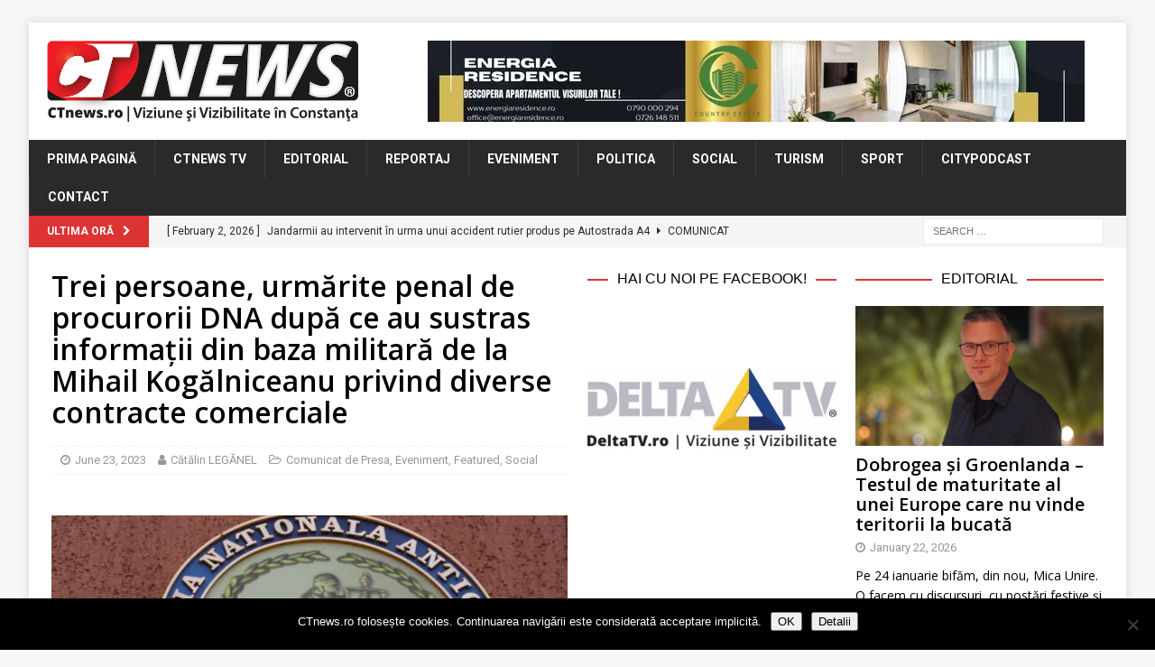

--- FILE ---
content_type: text/html; charset=UTF-8
request_url: https://www.ctnews.ro/trei-persoane-urmarite-penal-de-procurorii-dna-dupa-ce-au-sustras-informatii-din-baza-militara-de-la-mihail-kogalniceanu-privind-diverse-contracte-comerciale/
body_size: 23029
content:
<!DOCTYPE html>
<html class="no-js mh-two-sb" lang="en-US">
<head>
<meta charset="UTF-8">
<meta name="viewport" content="width=device-width, initial-scale=1.0">
<link rel="profile" href="http://gmpg.org/xfn/11" />
<link rel="pingback" href="https://www.ctnews.ro/xmlrpc.php" />
<title>Trei persoane, urmărite penal de procurorii DNA după ce au sustras informații din baza militară de la Mihail Kogălniceanu privind diverse contracte comerciale &#8211; CTnews</title>
<meta name='robots' content='max-image-preview:large' />

<!-- Open Graph Meta Tags generated by MashShare 4.0.47 - https://mashshare.net -->
<meta property="og:type" content="article" /> 
<meta property="og:title" content="Trei persoane, urmărite penal de procurorii DNA după ce au sustras informații din baza militară de la Mihail Kogălniceanu privind diverse contracte comerciale" />
<meta property="og:description" content="Procurorii Direcției Naționale Anticorupție - Secția de combatere a infracțiunilor asimilate infracțiunilor de corupție au dispus efectuarea urmăririi penale față de trei suspecți, între care și un fost coordonator transport din cadrul bazei militare Mihail" />
<meta property="og:image" content="https://www.ctnews.ro/wp-content/uploads/2016/10/2016-10-17-15.04.21-1.jpg" />
<meta property="og:url" content="https://www.ctnews.ro/trei-persoane-urmarite-penal-de-procurorii-dna-dupa-ce-au-sustras-informatii-din-baza-militara-de-la-mihail-kogalniceanu-privind-diverse-contracte-comerciale/" />
<meta property="og:site_name" content="CTnews" />
<meta property="article:publisher" content="https://www.facebook.com/ctnewsro/" />
<meta property="article:published_time" content="2023-06-23T17:03:38+03:00" />
<meta property="article:modified_time" content="2025-03-26T21:33:51+02:00" />
<meta property="og:updated_time" content="2025-03-26T21:33:51+02:00" />
<!-- Open Graph Meta Tags generated by MashShare 4.0.47 - https://www.mashshare.net -->
<!-- Twitter Card generated by MashShare 4.0.47 - https://www.mashshare.net -->
<meta property="og:image:width" content="1200" />
<meta property="og:image:height" content="675" />
<meta name="twitter:card" content="summary_large_image">
<meta name="twitter:title" content="Trei persoane, urmărite penal de procurorii DNA după ce au sustras informații din baza militară de la Mihail Kogălniceanu privind diverse contracte comerciale">
<meta name="twitter:description" content="Procurorii Direcției Naționale Anticorupție - Secția de combatere a infracțiunilor asimilate infracțiunilor de corupție au dispus efectuarea urmăririi penale față de trei suspecți, între care și un fost coordonator transport din cadrul bazei militare Mihail">
<meta name="twitter:image" content="https://www.ctnews.ro/wp-content/uploads/2016/10/2016-10-17-15.04.21-1.jpg">
<meta name="twitter:site" content="@ctnewsro">
<!-- Twitter Card generated by MashShare 4.0.47 - https://www.mashshare.net -->

<link rel='dns-prefetch' href='//stats.wp.com' />
<link rel='dns-prefetch' href='//fonts.googleapis.com' />
<link rel='dns-prefetch' href='//v0.wordpress.com' />
<link rel='preconnect' href='//i0.wp.com' />
<link rel="alternate" type="application/rss+xml" title="CTnews &raquo; Feed" href="https://www.ctnews.ro/feed/" />
<link rel="alternate" type="application/rss+xml" title="CTnews &raquo; Comments Feed" href="https://www.ctnews.ro/comments/feed/" />
<script type="text/javascript" id="wpp-js" src="https://www.ctnews.ro/wp-content/plugins/wordpress-popular-posts/assets/js/wpp.min.js?ver=7.3.6" data-sampling="0" data-sampling-rate="100" data-api-url="https://www.ctnews.ro/wp-json/wordpress-popular-posts" data-post-id="81850" data-token="9dc3038a39" data-lang="0" data-debug="0"></script>
<link rel="alternate" type="application/rss+xml" title="CTnews &raquo; Trei persoane, urmărite penal de procurorii DNA după ce au sustras informații din baza militară de la Mihail Kogălniceanu privind diverse contracte comerciale Comments Feed" href="https://www.ctnews.ro/trei-persoane-urmarite-penal-de-procurorii-dna-dupa-ce-au-sustras-informatii-din-baza-militara-de-la-mihail-kogalniceanu-privind-diverse-contracte-comerciale/feed/" />
<link rel="alternate" title="oEmbed (JSON)" type="application/json+oembed" href="https://www.ctnews.ro/wp-json/oembed/1.0/embed?url=https%3A%2F%2Fwww.ctnews.ro%2Ftrei-persoane-urmarite-penal-de-procurorii-dna-dupa-ce-au-sustras-informatii-din-baza-militara-de-la-mihail-kogalniceanu-privind-diverse-contracte-comerciale%2F" />
<link rel="alternate" title="oEmbed (XML)" type="text/xml+oembed" href="https://www.ctnews.ro/wp-json/oembed/1.0/embed?url=https%3A%2F%2Fwww.ctnews.ro%2Ftrei-persoane-urmarite-penal-de-procurorii-dna-dupa-ce-au-sustras-informatii-din-baza-militara-de-la-mihail-kogalniceanu-privind-diverse-contracte-comerciale%2F&#038;format=xml" />
<style id='wp-img-auto-sizes-contain-inline-css' type='text/css'>
img:is([sizes=auto i],[sizes^="auto," i]){contain-intrinsic-size:3000px 1500px}
/*# sourceURL=wp-img-auto-sizes-contain-inline-css */
</style>
<link rel='stylesheet' id='jetpack_related-posts-css' href='https://www.ctnews.ro/wp-content/plugins/jetpack/modules/related-posts/related-posts.css?ver=20240116' type='text/css' media='all' />
<link rel='stylesheet' id='dashicons-css' href='https://www.ctnews.ro/wp-includes/css/dashicons.min.css?ver=6.9' type='text/css' media='all' />
<link rel='stylesheet' id='post-views-counter-frontend-css' href='https://www.ctnews.ro/wp-content/plugins/post-views-counter/css/frontend.css?ver=1.7.3' type='text/css' media='all' />
<style id='wp-emoji-styles-inline-css' type='text/css'>

	img.wp-smiley, img.emoji {
		display: inline !important;
		border: none !important;
		box-shadow: none !important;
		height: 1em !important;
		width: 1em !important;
		margin: 0 0.07em !important;
		vertical-align: -0.1em !important;
		background: none !important;
		padding: 0 !important;
	}
/*# sourceURL=wp-emoji-styles-inline-css */
</style>
<style id='wp-block-library-inline-css' type='text/css'>
:root{--wp-block-synced-color:#7a00df;--wp-block-synced-color--rgb:122,0,223;--wp-bound-block-color:var(--wp-block-synced-color);--wp-editor-canvas-background:#ddd;--wp-admin-theme-color:#007cba;--wp-admin-theme-color--rgb:0,124,186;--wp-admin-theme-color-darker-10:#006ba1;--wp-admin-theme-color-darker-10--rgb:0,107,160.5;--wp-admin-theme-color-darker-20:#005a87;--wp-admin-theme-color-darker-20--rgb:0,90,135;--wp-admin-border-width-focus:2px}@media (min-resolution:192dpi){:root{--wp-admin-border-width-focus:1.5px}}.wp-element-button{cursor:pointer}:root .has-very-light-gray-background-color{background-color:#eee}:root .has-very-dark-gray-background-color{background-color:#313131}:root .has-very-light-gray-color{color:#eee}:root .has-very-dark-gray-color{color:#313131}:root .has-vivid-green-cyan-to-vivid-cyan-blue-gradient-background{background:linear-gradient(135deg,#00d084,#0693e3)}:root .has-purple-crush-gradient-background{background:linear-gradient(135deg,#34e2e4,#4721fb 50%,#ab1dfe)}:root .has-hazy-dawn-gradient-background{background:linear-gradient(135deg,#faaca8,#dad0ec)}:root .has-subdued-olive-gradient-background{background:linear-gradient(135deg,#fafae1,#67a671)}:root .has-atomic-cream-gradient-background{background:linear-gradient(135deg,#fdd79a,#004a59)}:root .has-nightshade-gradient-background{background:linear-gradient(135deg,#330968,#31cdcf)}:root .has-midnight-gradient-background{background:linear-gradient(135deg,#020381,#2874fc)}:root{--wp--preset--font-size--normal:16px;--wp--preset--font-size--huge:42px}.has-regular-font-size{font-size:1em}.has-larger-font-size{font-size:2.625em}.has-normal-font-size{font-size:var(--wp--preset--font-size--normal)}.has-huge-font-size{font-size:var(--wp--preset--font-size--huge)}.has-text-align-center{text-align:center}.has-text-align-left{text-align:left}.has-text-align-right{text-align:right}.has-fit-text{white-space:nowrap!important}#end-resizable-editor-section{display:none}.aligncenter{clear:both}.items-justified-left{justify-content:flex-start}.items-justified-center{justify-content:center}.items-justified-right{justify-content:flex-end}.items-justified-space-between{justify-content:space-between}.screen-reader-text{border:0;clip-path:inset(50%);height:1px;margin:-1px;overflow:hidden;padding:0;position:absolute;width:1px;word-wrap:normal!important}.screen-reader-text:focus{background-color:#ddd;clip-path:none;color:#444;display:block;font-size:1em;height:auto;left:5px;line-height:normal;padding:15px 23px 14px;text-decoration:none;top:5px;width:auto;z-index:100000}html :where(.has-border-color){border-style:solid}html :where([style*=border-top-color]){border-top-style:solid}html :where([style*=border-right-color]){border-right-style:solid}html :where([style*=border-bottom-color]){border-bottom-style:solid}html :where([style*=border-left-color]){border-left-style:solid}html :where([style*=border-width]){border-style:solid}html :where([style*=border-top-width]){border-top-style:solid}html :where([style*=border-right-width]){border-right-style:solid}html :where([style*=border-bottom-width]){border-bottom-style:solid}html :where([style*=border-left-width]){border-left-style:solid}html :where(img[class*=wp-image-]){height:auto;max-width:100%}:where(figure){margin:0 0 1em}html :where(.is-position-sticky){--wp-admin--admin-bar--position-offset:var(--wp-admin--admin-bar--height,0px)}@media screen and (max-width:600px){html :where(.is-position-sticky){--wp-admin--admin-bar--position-offset:0px}}

/*# sourceURL=wp-block-library-inline-css */
</style><style id='global-styles-inline-css' type='text/css'>
:root{--wp--preset--aspect-ratio--square: 1;--wp--preset--aspect-ratio--4-3: 4/3;--wp--preset--aspect-ratio--3-4: 3/4;--wp--preset--aspect-ratio--3-2: 3/2;--wp--preset--aspect-ratio--2-3: 2/3;--wp--preset--aspect-ratio--16-9: 16/9;--wp--preset--aspect-ratio--9-16: 9/16;--wp--preset--color--black: #000000;--wp--preset--color--cyan-bluish-gray: #abb8c3;--wp--preset--color--white: #ffffff;--wp--preset--color--pale-pink: #f78da7;--wp--preset--color--vivid-red: #cf2e2e;--wp--preset--color--luminous-vivid-orange: #ff6900;--wp--preset--color--luminous-vivid-amber: #fcb900;--wp--preset--color--light-green-cyan: #7bdcb5;--wp--preset--color--vivid-green-cyan: #00d084;--wp--preset--color--pale-cyan-blue: #8ed1fc;--wp--preset--color--vivid-cyan-blue: #0693e3;--wp--preset--color--vivid-purple: #9b51e0;--wp--preset--gradient--vivid-cyan-blue-to-vivid-purple: linear-gradient(135deg,rgb(6,147,227) 0%,rgb(155,81,224) 100%);--wp--preset--gradient--light-green-cyan-to-vivid-green-cyan: linear-gradient(135deg,rgb(122,220,180) 0%,rgb(0,208,130) 100%);--wp--preset--gradient--luminous-vivid-amber-to-luminous-vivid-orange: linear-gradient(135deg,rgb(252,185,0) 0%,rgb(255,105,0) 100%);--wp--preset--gradient--luminous-vivid-orange-to-vivid-red: linear-gradient(135deg,rgb(255,105,0) 0%,rgb(207,46,46) 100%);--wp--preset--gradient--very-light-gray-to-cyan-bluish-gray: linear-gradient(135deg,rgb(238,238,238) 0%,rgb(169,184,195) 100%);--wp--preset--gradient--cool-to-warm-spectrum: linear-gradient(135deg,rgb(74,234,220) 0%,rgb(151,120,209) 20%,rgb(207,42,186) 40%,rgb(238,44,130) 60%,rgb(251,105,98) 80%,rgb(254,248,76) 100%);--wp--preset--gradient--blush-light-purple: linear-gradient(135deg,rgb(255,206,236) 0%,rgb(152,150,240) 100%);--wp--preset--gradient--blush-bordeaux: linear-gradient(135deg,rgb(254,205,165) 0%,rgb(254,45,45) 50%,rgb(107,0,62) 100%);--wp--preset--gradient--luminous-dusk: linear-gradient(135deg,rgb(255,203,112) 0%,rgb(199,81,192) 50%,rgb(65,88,208) 100%);--wp--preset--gradient--pale-ocean: linear-gradient(135deg,rgb(255,245,203) 0%,rgb(182,227,212) 50%,rgb(51,167,181) 100%);--wp--preset--gradient--electric-grass: linear-gradient(135deg,rgb(202,248,128) 0%,rgb(113,206,126) 100%);--wp--preset--gradient--midnight: linear-gradient(135deg,rgb(2,3,129) 0%,rgb(40,116,252) 100%);--wp--preset--font-size--small: 13px;--wp--preset--font-size--medium: 20px;--wp--preset--font-size--large: 36px;--wp--preset--font-size--x-large: 42px;--wp--preset--spacing--20: 0.44rem;--wp--preset--spacing--30: 0.67rem;--wp--preset--spacing--40: 1rem;--wp--preset--spacing--50: 1.5rem;--wp--preset--spacing--60: 2.25rem;--wp--preset--spacing--70: 3.38rem;--wp--preset--spacing--80: 5.06rem;--wp--preset--shadow--natural: 6px 6px 9px rgba(0, 0, 0, 0.2);--wp--preset--shadow--deep: 12px 12px 50px rgba(0, 0, 0, 0.4);--wp--preset--shadow--sharp: 6px 6px 0px rgba(0, 0, 0, 0.2);--wp--preset--shadow--outlined: 6px 6px 0px -3px rgb(255, 255, 255), 6px 6px rgb(0, 0, 0);--wp--preset--shadow--crisp: 6px 6px 0px rgb(0, 0, 0);}:where(.is-layout-flex){gap: 0.5em;}:where(.is-layout-grid){gap: 0.5em;}body .is-layout-flex{display: flex;}.is-layout-flex{flex-wrap: wrap;align-items: center;}.is-layout-flex > :is(*, div){margin: 0;}body .is-layout-grid{display: grid;}.is-layout-grid > :is(*, div){margin: 0;}:where(.wp-block-columns.is-layout-flex){gap: 2em;}:where(.wp-block-columns.is-layout-grid){gap: 2em;}:where(.wp-block-post-template.is-layout-flex){gap: 1.25em;}:where(.wp-block-post-template.is-layout-grid){gap: 1.25em;}.has-black-color{color: var(--wp--preset--color--black) !important;}.has-cyan-bluish-gray-color{color: var(--wp--preset--color--cyan-bluish-gray) !important;}.has-white-color{color: var(--wp--preset--color--white) !important;}.has-pale-pink-color{color: var(--wp--preset--color--pale-pink) !important;}.has-vivid-red-color{color: var(--wp--preset--color--vivid-red) !important;}.has-luminous-vivid-orange-color{color: var(--wp--preset--color--luminous-vivid-orange) !important;}.has-luminous-vivid-amber-color{color: var(--wp--preset--color--luminous-vivid-amber) !important;}.has-light-green-cyan-color{color: var(--wp--preset--color--light-green-cyan) !important;}.has-vivid-green-cyan-color{color: var(--wp--preset--color--vivid-green-cyan) !important;}.has-pale-cyan-blue-color{color: var(--wp--preset--color--pale-cyan-blue) !important;}.has-vivid-cyan-blue-color{color: var(--wp--preset--color--vivid-cyan-blue) !important;}.has-vivid-purple-color{color: var(--wp--preset--color--vivid-purple) !important;}.has-black-background-color{background-color: var(--wp--preset--color--black) !important;}.has-cyan-bluish-gray-background-color{background-color: var(--wp--preset--color--cyan-bluish-gray) !important;}.has-white-background-color{background-color: var(--wp--preset--color--white) !important;}.has-pale-pink-background-color{background-color: var(--wp--preset--color--pale-pink) !important;}.has-vivid-red-background-color{background-color: var(--wp--preset--color--vivid-red) !important;}.has-luminous-vivid-orange-background-color{background-color: var(--wp--preset--color--luminous-vivid-orange) !important;}.has-luminous-vivid-amber-background-color{background-color: var(--wp--preset--color--luminous-vivid-amber) !important;}.has-light-green-cyan-background-color{background-color: var(--wp--preset--color--light-green-cyan) !important;}.has-vivid-green-cyan-background-color{background-color: var(--wp--preset--color--vivid-green-cyan) !important;}.has-pale-cyan-blue-background-color{background-color: var(--wp--preset--color--pale-cyan-blue) !important;}.has-vivid-cyan-blue-background-color{background-color: var(--wp--preset--color--vivid-cyan-blue) !important;}.has-vivid-purple-background-color{background-color: var(--wp--preset--color--vivid-purple) !important;}.has-black-border-color{border-color: var(--wp--preset--color--black) !important;}.has-cyan-bluish-gray-border-color{border-color: var(--wp--preset--color--cyan-bluish-gray) !important;}.has-white-border-color{border-color: var(--wp--preset--color--white) !important;}.has-pale-pink-border-color{border-color: var(--wp--preset--color--pale-pink) !important;}.has-vivid-red-border-color{border-color: var(--wp--preset--color--vivid-red) !important;}.has-luminous-vivid-orange-border-color{border-color: var(--wp--preset--color--luminous-vivid-orange) !important;}.has-luminous-vivid-amber-border-color{border-color: var(--wp--preset--color--luminous-vivid-amber) !important;}.has-light-green-cyan-border-color{border-color: var(--wp--preset--color--light-green-cyan) !important;}.has-vivid-green-cyan-border-color{border-color: var(--wp--preset--color--vivid-green-cyan) !important;}.has-pale-cyan-blue-border-color{border-color: var(--wp--preset--color--pale-cyan-blue) !important;}.has-vivid-cyan-blue-border-color{border-color: var(--wp--preset--color--vivid-cyan-blue) !important;}.has-vivid-purple-border-color{border-color: var(--wp--preset--color--vivid-purple) !important;}.has-vivid-cyan-blue-to-vivid-purple-gradient-background{background: var(--wp--preset--gradient--vivid-cyan-blue-to-vivid-purple) !important;}.has-light-green-cyan-to-vivid-green-cyan-gradient-background{background: var(--wp--preset--gradient--light-green-cyan-to-vivid-green-cyan) !important;}.has-luminous-vivid-amber-to-luminous-vivid-orange-gradient-background{background: var(--wp--preset--gradient--luminous-vivid-amber-to-luminous-vivid-orange) !important;}.has-luminous-vivid-orange-to-vivid-red-gradient-background{background: var(--wp--preset--gradient--luminous-vivid-orange-to-vivid-red) !important;}.has-very-light-gray-to-cyan-bluish-gray-gradient-background{background: var(--wp--preset--gradient--very-light-gray-to-cyan-bluish-gray) !important;}.has-cool-to-warm-spectrum-gradient-background{background: var(--wp--preset--gradient--cool-to-warm-spectrum) !important;}.has-blush-light-purple-gradient-background{background: var(--wp--preset--gradient--blush-light-purple) !important;}.has-blush-bordeaux-gradient-background{background: var(--wp--preset--gradient--blush-bordeaux) !important;}.has-luminous-dusk-gradient-background{background: var(--wp--preset--gradient--luminous-dusk) !important;}.has-pale-ocean-gradient-background{background: var(--wp--preset--gradient--pale-ocean) !important;}.has-electric-grass-gradient-background{background: var(--wp--preset--gradient--electric-grass) !important;}.has-midnight-gradient-background{background: var(--wp--preset--gradient--midnight) !important;}.has-small-font-size{font-size: var(--wp--preset--font-size--small) !important;}.has-medium-font-size{font-size: var(--wp--preset--font-size--medium) !important;}.has-large-font-size{font-size: var(--wp--preset--font-size--large) !important;}.has-x-large-font-size{font-size: var(--wp--preset--font-size--x-large) !important;}
/*# sourceURL=global-styles-inline-css */
</style>

<style id='classic-theme-styles-inline-css' type='text/css'>
/*! This file is auto-generated */
.wp-block-button__link{color:#fff;background-color:#32373c;border-radius:9999px;box-shadow:none;text-decoration:none;padding:calc(.667em + 2px) calc(1.333em + 2px);font-size:1.125em}.wp-block-file__button{background:#32373c;color:#fff;text-decoration:none}
/*# sourceURL=/wp-includes/css/classic-themes.min.css */
</style>
<link rel='stylesheet' id='cookie-notice-front-css' href='https://www.ctnews.ro/wp-content/plugins/cookie-notice/css/front.min.css?ver=2.5.11' type='text/css' media='all' />
<link rel='stylesheet' id='mashsb-styles-css' href='https://www.ctnews.ro/wp-content/plugins/mashsharer/assets/css/mashsb.min.css?ver=4.0.47' type='text/css' media='all' />
<style id='mashsb-styles-inline-css' type='text/css'>
.mashsb-count {color:#999999;}@media only screen and (min-width:568px){.mashsb-buttons a {min-width: 177px;}}
/*# sourceURL=mashsb-styles-inline-css */
</style>
<link rel='stylesheet' id='wordpress-popular-posts-css-css' href='https://www.ctnews.ro/wp-content/plugins/wordpress-popular-posts/assets/css/wpp.css?ver=7.3.6' type='text/css' media='all' />
<link rel='stylesheet' id='mh-font-awesome-css' href='https://www.ctnews.ro/wp-content/themes/mh-magazine/includes/font-awesome.min.css' type='text/css' media='all' />
<link rel='stylesheet' id='mh-magazine-css' href='https://www.ctnews.ro/wp-content/themes/mh-magazine/style.css?ver=3.10.0' type='text/css' media='all' />
<link rel='stylesheet' id='mh-google-fonts-css' href='https://fonts.googleapis.com/css?family=Roboto:300,400,400italic,600,700%7cOpen+Sans:300,400,400italic,600,700' type='text/css' media='all' />
<style id='jetpack_facebook_likebox-inline-css' type='text/css'>
.widget_facebook_likebox {
	overflow: hidden;
}

/*# sourceURL=https://www.ctnews.ro/wp-content/plugins/jetpack/modules/widgets/facebook-likebox/style.css */
</style>
<link rel='stylesheet' id='slb_core-css' href='https://www.ctnews.ro/wp-content/plugins/simple-lightbox/client/css/app.css?ver=2.9.4' type='text/css' media='all' />
<script type="text/javascript" id="jetpack_related-posts-js-extra">
/* <![CDATA[ */
var related_posts_js_options = {"post_heading":"h4"};
//# sourceURL=jetpack_related-posts-js-extra
/* ]]> */
</script>
<script type="text/javascript" src="https://www.ctnews.ro/wp-content/plugins/jetpack/_inc/build/related-posts/related-posts.min.js?ver=20240116" id="jetpack_related-posts-js"></script>
<script type="text/javascript" src="https://www.ctnews.ro/wp-content/plugins/jquery-updater/js/jquery-4.0.0.min.js?ver=4.0.0" id="jquery-core-js"></script>
<script type="text/javascript" src="https://www.ctnews.ro/wp-content/plugins/jquery-updater/js/jquery-migrate-3.6.0.min.js?ver=3.6.0" id="jquery-migrate-js"></script>
<script type="text/javascript" id="cookie-notice-front-js-before">
/* <![CDATA[ */
var cnArgs = {"ajaxUrl":"https:\/\/www.ctnews.ro\/wp-admin\/admin-ajax.php","nonce":"ed228c067c","hideEffect":"fade","position":"bottom","onScroll":false,"onScrollOffset":100,"onClick":false,"cookieName":"cookie_notice_accepted","cookieTime":2592000,"cookieTimeRejected":2592000,"globalCookie":false,"redirection":false,"cache":false,"revokeCookies":false,"revokeCookiesOpt":"automatic"};

//# sourceURL=cookie-notice-front-js-before
/* ]]> */
</script>
<script type="text/javascript" src="https://www.ctnews.ro/wp-content/plugins/cookie-notice/js/front.min.js?ver=2.5.11" id="cookie-notice-front-js"></script>
<script type="text/javascript" id="mashsb-js-extra">
/* <![CDATA[ */
var mashsb = {"shares":"45","round_shares":"","animate_shares":"0","dynamic_buttons":"0","share_url":"https://www.ctnews.ro/trei-persoane-urmarite-penal-de-procurorii-dna-dupa-ce-au-sustras-informatii-din-baza-militara-de-la-mihail-kogalniceanu-privind-diverse-contracte-comerciale/","title":"Trei+persoane%2C+urm%C4%83rite+penal+de+procurorii+DNA+dup%C4%83+ce+au+sustras+informa%C8%9Bii+din+baza+militar%C4%83+de+la+Mihail+Kog%C4%83lniceanu+privind+diverse+contracte+comerciale","image":"https://www.ctnews.ro/wp-content/uploads/2016/10/2016-10-17-15.04.21-1.jpg","desc":"Procurorii Direc\u021biei Na\u021bionale Anticorup\u021bie - Sec\u021bia de combatere a infrac\u021biunilor asimilate infrac\u021biunilor de corup\u021bie au dispus efectuarea urm\u0103ririi penale fa\u021b\u0103 de trei suspec\u021bi, \u00eentre care \u0219i un fost coordonator transport din cadrul bazei militare Mihail \u2026","hashtag":"@ctnewsro","subscribe":"content","subscribe_url":"","activestatus":"1","singular":"1","twitter_popup":"1","refresh":"0","nonce":"0f9076d829","postid":"81850","servertime":"1770021931","ajaxurl":"https://www.ctnews.ro/wp-admin/admin-ajax.php"};
//# sourceURL=mashsb-js-extra
/* ]]> */
</script>
<script type="text/javascript" src="https://www.ctnews.ro/wp-content/plugins/mashsharer/assets/js/mashsb.min.js?ver=4.0.47" id="mashsb-js"></script>
<script type="text/javascript" src="https://www.ctnews.ro/wp-content/themes/mh-magazine/js/scripts.js?ver=3.10.0" id="mh-scripts-js"></script>
<link rel="https://api.w.org/" href="https://www.ctnews.ro/wp-json/" /><link rel="alternate" title="JSON" type="application/json" href="https://www.ctnews.ro/wp-json/wp/v2/posts/81850" /><link rel="EditURI" type="application/rsd+xml" title="RSD" href="https://www.ctnews.ro/xmlrpc.php?rsd" />
<meta name="generator" content="WordPress 6.9" />
<link rel="canonical" href="https://www.ctnews.ro/trei-persoane-urmarite-penal-de-procurorii-dna-dupa-ce-au-sustras-informatii-din-baza-militara-de-la-mihail-kogalniceanu-privind-diverse-contracte-comerciale/" />
<link rel='shortlink' href='https://www.ctnews.ro/?p=81850' />

<!-- This site is using AdRotate v5.17.2 to display their advertisements - https://ajdg.solutions/ -->
<!-- AdRotate CSS -->
<style type="text/css" media="screen">
	.g { margin:0px; padding:0px; overflow:hidden; line-height:1; zoom:1; }
	.g img { height:auto; }
	.g-col { position:relative; float:left; }
	.g-col:first-child { margin-left: 0; }
	.g-col:last-child { margin-right: 0; }
	.g-3 { width:100%; max-width:728px; height:100%; max-height:90px; margin: 0 auto; }
	.g-5 { min-width:2px; max-width:3648px; margin: 0 auto; }
	.b-5 { margin:2px; }
	.g-4 { min-width:2px; max-width:14448px; margin: 0 auto; }
	.b-4 { margin:2px; }
	.g-7 { width:100%; max-width:728px; height:100%; max-height:90px; margin: 0 auto; }
	.g-8 { width:100%; max-width:300px; height:100%; max-height:250px; margin: 0 auto; }
	@media only screen and (max-width: 480px) {
		.g-col, .g-dyn, .g-single { width:100%; margin-left:0; margin-right:0; }
	}
.adrotate_widgets, .ajdg_bnnrwidgets, .ajdg_grpwidgets { overflow:hidden; padding:0; }
</style>
<!-- /AdRotate CSS -->

	<link rel="preconnect" href="https://fonts.googleapis.com">
	<link rel="preconnect" href="https://fonts.gstatic.com">
	<link href='https://fonts.googleapis.com/css2?display=swap&family=Open+Sans:wght@400;600' rel='stylesheet'>	<style>img#wpstats{display:none}</style>
		            <style id="wpp-loading-animation-styles">@-webkit-keyframes bgslide{from{background-position-x:0}to{background-position-x:-200%}}@keyframes bgslide{from{background-position-x:0}to{background-position-x:-200%}}.wpp-widget-block-placeholder,.wpp-shortcode-placeholder{margin:0 auto;width:60px;height:3px;background:#dd3737;background:linear-gradient(90deg,#dd3737 0%,#571313 10%,#dd3737 100%);background-size:200% auto;border-radius:3px;-webkit-animation:bgslide 1s infinite linear;animation:bgslide 1s infinite linear}</style>
            <style type="text/css">
.mh-widget-layout4 .mh-widget-title { background: #dd3333; background: rgba(221, 51, 51, 0.6); }
.mh-preheader, .mh-wide-layout .mh-subheader, .mh-ticker-title, .mh-main-nav li:hover, .mh-footer-nav, .slicknav_menu, .slicknav_btn, .slicknav_nav .slicknav_item:hover, .slicknav_nav a:hover, .mh-back-to-top, .mh-subheading, .entry-tags .fa, .entry-tags li:hover, .mh-widget-layout2 .mh-widget-title, .mh-widget-layout4 .mh-widget-title-inner, .mh-widget-layout4 .mh-footer-widget-title, .mh-widget-layout5 .mh-widget-title-inner, .mh-widget-layout6 .mh-widget-title, #mh-mobile .flex-control-paging li a.flex-active, .mh-image-caption, .mh-carousel-layout1 .mh-carousel-caption, .mh-tab-button.active, .mh-tab-button.active:hover, .mh-footer-widget .mh-tab-button.active, .mh-social-widget li:hover a, .mh-footer-widget .mh-social-widget li a, .mh-footer-widget .mh-author-bio-widget, .tagcloud a:hover, .mh-widget .tagcloud a:hover, .mh-footer-widget .tagcloud a:hover, .mh-posts-stacked-item .mh-meta, .page-numbers:hover, .mh-loop-pagination .current, .mh-comments-pagination .current, .pagelink, a:hover .pagelink, input[type=submit], #infinite-handle span { background: #dd3333; }
.mh-main-nav-wrap .slicknav_nav ul, blockquote, .mh-widget-layout1 .mh-widget-title, .mh-widget-layout3 .mh-widget-title, .mh-widget-layout5 .mh-widget-title, .mh-widget-layout8 .mh-widget-title:after, #mh-mobile .mh-slider-caption, .mh-carousel-layout1, .mh-spotlight-widget, .mh-author-bio-widget, .mh-author-bio-title, .mh-author-bio-image-frame, .mh-video-widget, .mh-tab-buttons, textarea:hover, input[type=text]:hover, input[type=email]:hover, input[type=tel]:hover, input[type=url]:hover { border-color: #dd3333; }
.mh-header-tagline, .mh-dropcap, .mh-carousel-layout1 .flex-direction-nav a, .mh-carousel-layout2 .mh-carousel-caption, .mh-posts-digest-small-category, .mh-posts-lineup-more, .bypostauthor .fn:after, .mh-comment-list .comment-reply-link:before, #respond #cancel-comment-reply-link:before { color: #dd3333; }
.entry-content a { color: #dd3333; }
a:hover, .entry-content a:hover, #respond a:hover, #respond #cancel-comment-reply-link:hover, #respond .logged-in-as a:hover, .mh-comment-list .comment-meta a:hover, .mh-ping-list .mh-ping-item a:hover, .mh-meta a:hover, .mh-breadcrumb a:hover, .mh-tabbed-widget a:hover { color: #dd3333; }
</style>
<!--[if lt IE 9]>
<script src="https://www.ctnews.ro/wp-content/themes/mh-magazine/js/css3-mediaqueries.js"></script>
<![endif]-->
<style type="text/css">
.entry-content { font-size: 15px; font-size: 0.9375rem; }
body { font-family: "Roboto"; }
</style>

<!-- Jetpack Open Graph Tags -->
<meta property="og:type" content="article" />
<meta property="og:title" content="Trei persoane, urmărite penal de procurorii DNA după ce au sustras informații din baza militară de la Mihail Kogălniceanu privind diverse contracte comerciale" />
<meta property="og:url" content="https://www.ctnews.ro/trei-persoane-urmarite-penal-de-procurorii-dna-dupa-ce-au-sustras-informatii-din-baza-militara-de-la-mihail-kogalniceanu-privind-diverse-contracte-comerciale/" />
<meta property="og:description" content="Procurorii Direcției Naționale Anticorupție &#8211; Secția de combatere a infracțiunilor asimilate infracțiunilor de corupție au dispus efectuarea urmăririi penale față de trei suspecți, între care…" />
<meta property="article:published_time" content="2023-06-23T14:03:38+00:00" />
<meta property="article:modified_time" content="2025-03-26T19:33:51+00:00" />
<meta property="og:site_name" content="CTnews" />
<meta property="og:image" content="https://i0.wp.com/www.ctnews.ro/wp-content/uploads/2016/10/2016-10-17-15.04.21-1.jpg?fit=1200%2C675&#038;ssl=1" />
<meta property="og:image:width" content="1200" />
<meta property="og:image:height" content="675" />
<meta property="og:image:alt" content="Sediul DNA Constanța. FOTO Adrian Boioglu" />
<meta property="og:locale" content="en_US" />
<meta name="twitter:site" content="@boioglu" />
<meta name="twitter:text:title" content="Trei persoane, urmărite penal de procurorii DNA după ce au sustras informații din baza militară de la Mihail Kogălniceanu privind diverse contracte comerciale" />
<meta name="twitter:image" content="https://i0.wp.com/www.ctnews.ro/wp-content/uploads/2016/10/2016-10-17-15.04.21-1.jpg?fit=1200%2C675&#038;ssl=1&#038;w=640" />
<meta name="twitter:image:alt" content="Sediul DNA Constanța. FOTO Adrian Boioglu" />
<meta name="twitter:card" content="summary_large_image" />

<!-- End Jetpack Open Graph Tags -->
<link rel="icon" href="https://i0.wp.com/www.ctnews.ro/wp-content/uploads/2018/05/cropped-CT-NEWS_logo_favicon.png?fit=32%2C32&#038;ssl=1" sizes="32x32" />
<link rel="icon" href="https://i0.wp.com/www.ctnews.ro/wp-content/uploads/2018/05/cropped-CT-NEWS_logo_favicon.png?fit=192%2C192&#038;ssl=1" sizes="192x192" />
<link rel="apple-touch-icon" href="https://i0.wp.com/www.ctnews.ro/wp-content/uploads/2018/05/cropped-CT-NEWS_logo_favicon.png?fit=180%2C180&#038;ssl=1" />
<meta name="msapplication-TileImage" content="https://i0.wp.com/www.ctnews.ro/wp-content/uploads/2018/05/cropped-CT-NEWS_logo_favicon.png?fit=270%2C270&#038;ssl=1" />
		<style type="text/css" id="wp-custom-css">
			div#widget_container_curs div:first-child { display:none; }
div#widget_container_curs img { margin-bottom: 7px; }		</style>
			<style id="egf-frontend-styles" type="text/css">
		p {font-family: 'Open Sans', sans-serif;font-style: normal;font-weight: 400;} h2 {font-family: 'Open Sans', sans-serif;font-style: normal;font-weight: 400;} h3 {font-family: 'Open Sans', sans-serif;font-style: normal;font-weight: 600;line-height: 1.1;} h4 {font-family: 'Helvetica', sans-serif;font-style: normal;font-weight: 400;} h5 {font-family: 'Open Sans', sans-serif;font-style: normal;font-weight: 400;} h6 {font-family: 'Open Sans', sans-serif;font-style: normal;font-weight: 400;} h1 {font-family: 'Open Sans', sans-serif;font-style: normal;font-weight: 600;line-height: 1.1;} 	</style>
	</head>
<body id="mh-mobile" class="wp-singular post-template-default single single-post postid-81850 single-format-standard wp-custom-logo wp-theme-mh-magazine cookies-not-set mh-boxed-layout mh-right-sb mh-loop-layout4 mh-widget-layout8 mh-loop-hide-caption" itemscope="itemscope" itemtype="https://schema.org/WebPage">
<div class="mh-container mh-container-outer">
<div class="mh-header-nav-mobile clearfix"></div>
<header class="mh-header" itemscope="itemscope" itemtype="https://schema.org/WPHeader">
	<div class="mh-container mh-container-inner clearfix">
		<div class="mh-custom-header clearfix">
<div class="mh-header-columns mh-row clearfix">
<div class="mh-col-1-3 mh-site-identity">
<div class="mh-site-logo" role="banner" itemscope="itemscope" itemtype="https://schema.org/Brand">
<a href="https://www.ctnews.ro/" class="custom-logo-link" rel="home"><img width="660" height="172" src="https://i0.wp.com/www.ctnews.ro/wp-content/uploads/2025/12/CTnews-Logo-1.png?fit=660%2C172&amp;ssl=1" class="custom-logo" alt="CTnews Logo" decoding="async" fetchpriority="high" srcset="https://i0.wp.com/www.ctnews.ro/wp-content/uploads/2025/12/CTnews-Logo-1.png?w=660&amp;ssl=1 660w, https://i0.wp.com/www.ctnews.ro/wp-content/uploads/2025/12/CTnews-Logo-1.png?resize=300%2C78&amp;ssl=1 300w" sizes="(max-width: 660px) 100vw, 660px" /></a></div>
</div>
<aside class="mh-col-2-3 mh-header-widget-2">
<div id="text-18" class="mh-widget mh-header-2 widget_text">			<div class="textwidget"><div class="g g-3"><div class="g-dyn a-520 c-1"><a class="gofollow" data-track="NTIwLDMsNjA=" href="https://energiaresidence.ro/" target="_blank"><img decoding="async" src="https://i0.wp.com/www.ctnews.ro/wp-content/uploads/2024/10/energia-residence.jpg?ssl=1" /></a></div><div class="g-dyn a-95 c-2"><a class="gofollow" data-track="OTUsMyw2MA==" href="http://www.sterkplast.com/" target="_blank"><img decoding="async" src="https://i0.wp.com/www.ctnews.ro/wp-content/uploads/2020/08/banner-sterk-1.jpg?ssl=1" /></a></div><div class="g-dyn a-234 c-3"><a class="gofollow" data-track="MjM0LDMsNjA=" href="https://www.citydigital.ro/" target="_blank"><img decoding="async" src="https://i0.wp.com/www.ctnews.ro/wp-content/uploads/2023/09/banner_CityDigital_728x90_v01.jpg?ssl=1" /></a></div><div class="g-dyn a-107 c-4"><a class="gofollow" data-track="MTA3LDMsNjA=" href="https://www.cityapart.ro/" target="_blank"><img decoding="async" src="https://i0.wp.com/www.ctnews.ro/wp-content/uploads/2023/08/banner_CityApart_728x90.jpg?ssl=1" /></a></div></div>
</div>
		</div></aside>
</div>
</div>
	</div>
	<div class="mh-main-nav-wrap">
		<nav class="mh-navigation mh-main-nav mh-container mh-container-inner clearfix" itemscope="itemscope" itemtype="https://schema.org/SiteNavigationElement">
			<div class="menu-menu-main-navigation-container"><ul id="menu-menu-main-navigation" class="menu"><li id="menu-item-32086" class="menu-item menu-item-type-post_type menu-item-object-page menu-item-home menu-item-32086"><a href="https://www.ctnews.ro/">Prima Pagină</a></li>
<li id="menu-item-59123" class="menu-item menu-item-type-taxonomy menu-item-object-category menu-item-59123"><a href="https://www.ctnews.ro/category/tv/" title="Emisiuni Constanța">CTnews TV</a></li>
<li id="menu-item-126" class="menu-item menu-item-type-taxonomy menu-item-object-category menu-item-126"><a href="https://www.ctnews.ro/category/editorial/">Editorial</a></li>
<li id="menu-item-128" class="menu-item menu-item-type-taxonomy menu-item-object-category menu-item-128"><a href="https://www.ctnews.ro/category/reportaj/">Reportaj</a></li>
<li id="menu-item-1119" class="menu-item menu-item-type-taxonomy menu-item-object-category current-post-ancestor current-menu-parent current-post-parent menu-item-1119"><a href="https://www.ctnews.ro/category/eveniment/">Eveniment</a></li>
<li id="menu-item-1118" class="menu-item menu-item-type-taxonomy menu-item-object-category menu-item-1118"><a href="https://www.ctnews.ro/category/politica/">Politica</a></li>
<li id="menu-item-1120" class="menu-item menu-item-type-taxonomy menu-item-object-category current-post-ancestor current-menu-parent current-post-parent menu-item-1120"><a href="https://www.ctnews.ro/category/social/">Social</a></li>
<li id="menu-item-129" class="menu-item menu-item-type-taxonomy menu-item-object-category menu-item-129"><a href="https://www.ctnews.ro/category/turism/">Turism</a></li>
<li id="menu-item-89785" class="menu-item menu-item-type-taxonomy menu-item-object-category menu-item-89785"><a href="https://www.ctnews.ro/category/sport/">Sport</a></li>
<li id="menu-item-63" class="menu-item menu-item-type-custom menu-item-object-custom menu-item-63"><a href="https://www.citypodcast.ro/">CityPodcast</a></li>
<li id="menu-item-55" class="menu-item menu-item-type-post_type menu-item-object-page menu-item-55"><a href="https://www.ctnews.ro/contact/">Contact</a></li>
</ul></div>		</nav>
	</div>
	</header>
	<div class="mh-subheader">
		<div class="mh-container mh-container-inner mh-row clearfix">
							<div class="mh-header-bar-content mh-header-bar-bottom-left mh-col-2-3 clearfix">
											<div class="mh-header-ticker mh-header-ticker-bottom">
							<div class="mh-ticker-bottom">
			<div class="mh-ticker-title mh-ticker-title-bottom">
			Ultima Oră<i class="fa fa-chevron-right"></i>		</div>
		<div class="mh-ticker-content mh-ticker-content-bottom">
		<ul id="mh-ticker-loop-bottom">				<li class="mh-ticker-item mh-ticker-item-bottom">
					<a href="https://www.ctnews.ro/jandarmii-au-intervenit-in-urma-unui-accident-rutier-produs-pe-autostrada-a4/" title="Jandarmii au intervenit în urma unui accident rutier produs pe Autostrada A4">
						<span class="mh-ticker-item-date mh-ticker-item-date-bottom">
                        	[ February 2, 2026 ]                        </span>
						<span class="mh-ticker-item-title mh-ticker-item-title-bottom">
							Jandarmii au intervenit în urma unui accident rutier produs pe Autostrada A4						</span>
													<span class="mh-ticker-item-cat mh-ticker-item-cat-bottom">
								<i class="fa fa-caret-right"></i>
																Comunicat de Presa							</span>
											</a>
				</li>				<li class="mh-ticker-item mh-ticker-item-bottom">
					<a href="https://www.ctnews.ro/boema-de-giacomo-puccini-la-teatrul-national-de-opera-si-balet-oleg-danovski/" title="„Boema” de Giacomo Puccini la Teatrul Național de Operă și Balet „Oleg Danovski”">
						<span class="mh-ticker-item-date mh-ticker-item-date-bottom">
                        	[ February 2, 2026 ]                        </span>
						<span class="mh-ticker-item-title mh-ticker-item-title-bottom">
							„Boema” de Giacomo Puccini la Teatrul Național de Operă și Balet „Oleg Danovski”						</span>
													<span class="mh-ticker-item-cat mh-ticker-item-cat-bottom">
								<i class="fa fa-caret-right"></i>
																Comunicat de Presa							</span>
											</a>
				</li>				<li class="mh-ticker-item mh-ticker-item-bottom">
					<a href="https://www.ctnews.ro/primaria-constanta-informeaza-ca-utilajele-de-deszapezire-actioneaza-inca-din-cursul-noptii/" title="Primăria Constanța informează că utilajele de deszăpezire acționează încă din cursul nopții">
						<span class="mh-ticker-item-date mh-ticker-item-date-bottom">
                        	[ February 2, 2026 ]                        </span>
						<span class="mh-ticker-item-title mh-ticker-item-title-bottom">
							Primăria Constanța informează că utilajele de deszăpezire acționează încă din cursul nopții						</span>
													<span class="mh-ticker-item-cat mh-ticker-item-cat-bottom">
								<i class="fa fa-caret-right"></i>
																Comunicat de Presa							</span>
											</a>
				</li>		</ul>
	</div>
</div>						</div>
									</div>
										<div class="mh-header-bar-content mh-header-bar-bottom-right mh-col-1-3 clearfix">
											<aside class="mh-header-search mh-header-search-bottom">
							<form role="search" method="get" class="search-form" action="https://www.ctnews.ro/">
				<label>
					<span class="screen-reader-text">Search for:</span>
					<input type="search" class="search-field" placeholder="Search &hellip;" value="" name="s" />
				</label>
				<input type="submit" class="search-submit" value="Search" />
			</form>						</aside>
									</div>
					</div>
	</div>
<div class="mh-wrapper clearfix">
	<div class="mh-main clearfix">
		<div id="main-content" class="mh-content" role="main" itemprop="mainContentOfPage"><article id="post-81850" class="post-81850 post type-post status-publish format-standard has-post-thumbnail hentry category-comunicat-de-presa category-eveniment category-featured category-social tag-americane tag-autoritati tag-baza tag-blinkfeedrss tag-comerciale tag-comunicat-de-presa tag-constanta tag-constanta-news tag-contracte tag-ctnews tag-ctnews-ro tag-documente tag-grss tag-informatii tag-militara tag-news tag-penala tag-persoane tag-societati tag-stiri tag-yahoorss">
	<header class="entry-header clearfix"><h1 class="entry-title">Trei persoane, urmărite penal de procurorii DNA după ce au sustras informații din baza militară de la Mihail Kogălniceanu privind diverse contracte comerciale</h1><div class="mh-meta entry-meta">
<span class="entry-meta-date updated"><i class="fa fa-clock-o"></i><a href="https://www.ctnews.ro/2023/06/">June 23, 2023</a></span>
<span class="entry-meta-author author vcard"><i class="fa fa-user"></i><a class="fn" href="https://www.ctnews.ro/author/catalinleganel/">Cătălin LEGĂNEL</a></span>
<span class="entry-meta-categories"><i class="fa fa-folder-open-o"></i><a href="https://www.ctnews.ro/category/comunicat-de-presa/" rel="category tag">Comunicat de Presa</a>, <a href="https://www.ctnews.ro/category/eveniment/" rel="category tag">Eveniment</a>, <a href="https://www.ctnews.ro/category/featured/" rel="category tag">Featured</a>, <a href="https://www.ctnews.ro/category/social/" rel="category tag">Social</a></span>
</div>
	</header>
	<div id="text-26" class="mh-widget mh-posts-1 widget_text">			<div class="textwidget"><!-- Either there are no banners, they are disabled or none qualified for this location! -->
</div>
		</div>	<div class="entry-content clearfix">
<figure class="entry-thumbnail">
<img src="https://i0.wp.com/www.ctnews.ro/wp-content/uploads/2016/10/2016-10-17-15.04.21-1.jpg?resize=678%2C381&#038;ssl=1" alt="Sediul DNA Constanța. FOTO Adrian Boioglu" title="Sediul DNA Constanța. FOTO Adrian Boioglu" />
<figcaption class="wp-caption-text">Sediul DNA Constanța. FOTO Adrian Boioglu</figcaption>
</figure>
<aside class="mashsb-container mashsb-main mashsb-stretched"><div class="mashsb-box"><div class="mashsb-count mash-small" style="float:left"><div class="counts mashsbcount">45</div><span class="mashsb-sharetext">SHARES</span></div><div class="mashsb-buttons"><a class="mashicon-facebook mash-small mash-center mashsb-shadow" href="https://www.facebook.com/sharer.php?u=https%3A%2F%2Fwww.ctnews.ro%2Ftrei-persoane-urmarite-penal-de-procurorii-dna-dupa-ce-au-sustras-informatii-din-baza-militara-de-la-mihail-kogalniceanu-privind-diverse-contracte-comerciale%2F" target="_top" rel="nofollow"><span class="icon"></span><span class="text">Share</span></a><a class="mashicon-twitter mash-small mash-center mashsb-shadow" href="https://twitter.com/intent/tweet?text=Trei%20persoane%2C%20urm%C4%83rite%20penal%20de%20procurorii%20DNA%20dup%C4%83%20ce%20au%20sustras%20informa%C8%9Bii%20din%20baza%20militar%C4%83%20de%20la%20Mihail%20Kog%C4%83lniceanu%20privind%20diverse%20contracte%20comerciale&amp;url=https://www.ctnews.ro/trei-persoane-urmarite-penal-de-procurorii-dna-dupa-ce-au-sustras-informatii-din-baza-militara-de-la-mihail-kogalniceanu-privind-diverse-contracte-comerciale/&amp;via=ctnewsro" target="_top" rel="nofollow"><span class="icon"></span><span class="text">Tweet</span></a><div class="onoffswitch2 mash-small mashsb-shadow" style="display:none"></div></div>
            </div>
                <div style="clear:both"></div><div class="mashsb-toggle-container"></div></aside>
            <!-- Share buttons by mashshare.net - Version: 4.0.47--><p><strong>Procurorii Direcției Naționale Anticorupție &#8211; Secția de combatere a infracțiunilor asimilate infracțiunilor de corupție au dispus efectuarea urmăririi penale față de trei suspecți, între care și un fost coordonator transport din cadrul bazei militare Mihail Kogălniceanu.</strong> Cei trei,  sunt acuzați de implicare în infracțiuni grave legate de contractele comerciale încheiate cu autoritățile americane.</p>
<p>În rechizitoriul întocmit de procurorii anticorupție se arată că, în perioada mai 2019 &#8211; septembrie 2022, unul dintre suspecți ar fi ocupat funcția de coordonator transport (transportation coordinator) în Departamentul Transporturi (Transportation Office) din cadrul bazei militare Mihail Kogălniceanu. El a fost acreditat și autorizat să gestioneze și să lucreze cu informații confidențiale &#8211; „business sensitive”, iar acest statut i-ar fi permis să aibă acces autorizat neclasificat, la sistemul Departamentului de Apărare al USA &#8211; Departament of Defense (DoD) în legătură cu activitatea zilnică, în cadrul domeniului de transport.</p>
<p>Ulterior, el ar fi pus la dispoziția celorlalți doi suspecți, care controlau trei societăți comerciale &#8211; SC Alessia Pro Trans Spedition SRL, SC Luxortransrom SRL și SC Mrln Shippping Grup SRL, informații nedestinate publicității referitoare la contractele comerciale încheiate de firmele din România cu două agenții autorizate de Forțele Armate ale USA să negocieze și să încheie contracte cu contractori agreați.</p>
<blockquote><p><em><strong>„Acele informații ar fi privit prețurile cadru minimale și maximale, generale, oferite pe categorii de transport, kilometri, capacitate gabaritică, pe categorii precise de mijloace de transport, date privind punctul de plecare, punctul de sosire și rute strict stabilite, pentru România și alte țări din Europa. Accesul la datele respective ar fi permis SC Alessia Pro Trans Spedition SRL, SC Luxortransrom SRL și SC Mrln Shipping SRL să încheie mai multe contracte și să încaseze de la de la autoritățile americane suma totală de peste 16.321.445 de euro”, se arată în rechitoriul procurorilor DNA.</strong></em></p></blockquote>
<p>Pentru aceste „servicii” suspectul ar fi primit de la unul dintre oamenii de afaceri foloase necuvenite, dintre care amintim: sume de bani, un teren în suprafață de 574 de metri pătrați situat în municipiul Constanța, cu o valoare declarată de 250.000 de lei, și un autoturism Audi Q7, cu o valoare declarată de 170.000 de lei.</p>
<p>În plus, anchetatorii mai precizează că unul dintre cei doi oameni de afaceri a ocupat și el funcția de „transportation coordinator”, dar a fost concediat în luna aprilie 2019, ca urmare a încălcării unor prevederi din regulamentul intern al bazei militare.</p>
<p>În cauză au fost dispuse măsuri asigurătorii asupra sumelor totale de 531.450 de euro și 1.501.847 de lei, ridicate cu ocazia perchezițiilor domiciliare efectuate la locațiile unde își desfășoară activitatea cele trei societăți comerciale și la domiciliul unuia dintre oamenii de afaceri.</p>
<p>În acest dosar, procurorii DNA au dispus efectuarea urmăririi penale față de șase suspecți &#8211; cele trei persoane fizice dar și societățile comerciale, pentru săvârșirea unor infracțiuni de folosire, în orice mod, direct sau indirect, de informaţii ce nu sunt destinate publicității, dacă fapta a fost săvârșită  în scopul obținerii pentru sine sau pentru altul de bani, bunuri ori alte foloase necuvenite, luare de mită și dare de mită. Acestora li s-au adus la cunoștință calitatea procesuală și acuzațiile, în conformitate cu prevederile art. 307 Cod de procedură penală.</p>

<div id='jp-relatedposts' class='jp-relatedposts' >
	<h3 class="jp-relatedposts-headline"><em>Îți mai recomandăm</em></h3>
</div>	</div><div class="entry-tags clearfix"><i class="fa fa-tag"></i><ul><li><a href="https://www.ctnews.ro/tag/americane/" rel="tag">americane</a></li><li><a href="https://www.ctnews.ro/tag/autoritati/" rel="tag">autoritati</a></li><li><a href="https://www.ctnews.ro/tag/baza/" rel="tag">baza</a></li><li><a href="https://www.ctnews.ro/tag/blinkfeedrss/" rel="tag">blinkfeedrss</a></li><li><a href="https://www.ctnews.ro/tag/comerciale/" rel="tag">comerciale</a></li><li><a href="https://www.ctnews.ro/tag/comunicat-de-presa/" rel="tag">Comunicat de Presa</a></li><li><a href="https://www.ctnews.ro/tag/constanta/" rel="tag">Constanta</a></li><li><a href="https://www.ctnews.ro/tag/constanta-news/" rel="tag">Constanta NEWS</a></li><li><a href="https://www.ctnews.ro/tag/contracte/" rel="tag">contracte</a></li><li><a href="https://www.ctnews.ro/tag/ctnews/" rel="tag">CTnews</a></li><li><a href="https://www.ctnews.ro/tag/ctnews-ro/" rel="tag">CTnews.ro</a></li><li><a href="https://www.ctnews.ro/tag/documente/" rel="tag">documente</a></li><li><a href="https://www.ctnews.ro/tag/grss/" rel="tag">grss</a></li><li><a href="https://www.ctnews.ro/tag/informatii/" rel="tag">informatii</a></li><li><a href="https://www.ctnews.ro/tag/militara/" rel="tag">militara</a></li><li><a href="https://www.ctnews.ro/tag/news/" rel="tag">news</a></li><li><a href="https://www.ctnews.ro/tag/penala/" rel="tag">penala</a></li><li><a href="https://www.ctnews.ro/tag/persoane/" rel="tag">persoane</a></li><li><a href="https://www.ctnews.ro/tag/societati/" rel="tag">societati</a></li><li><a href="https://www.ctnews.ro/tag/stiri/" rel="tag">stiri</a></li><li><a href="https://www.ctnews.ro/tag/yahoorss/" rel="tag">yahoorss</a></li></ul></div><div id="text-25" class="mh-widget mh-posts-2 widget_text">			<div class="textwidget"><p><em><strong>Răspunderea pentru textul acestui articol aparține exclusiv autorului. În cazul unui comunicat de presă, răspunderea aparține exclusiv instituției care l-a emis și persoanelor fizice sau juridice care au fost citate în articol.</strong></em></p>
<p><em><strong>Publicația <a href="https://www.ctnews.ro">CTnews</a>, persoana juridică asociată cu aceasta și persoanele fizice care administrează această companie nu își asumă răspunderea pentru informațiile publicate de autorii articolelor sau ale comunicatelor de presă.</strong></em></p>
<p><em><strong>Informațiile de pe CTnews.ro sunt obținute din surse publice și deschise. </p>
<p>Conform articolului 7 din legea 190/2018, prelucrarea în scop jurnalistic este derogată de prevederile Regulamentului general privind protecția datelor cu caracter personal daca este asigurat un echilibru în ceea ce privește libertatea de exprimare și dreptul la informație. </strong></em></p>
</div>
		</div></article><section class="mh-related-content">
<h3 class="mh-widget-title mh-related-content-title">
<span class="mh-widget-title-inner">Related Articles</span></h3>
<div class="mh-related-wrap mh-row clearfix">
<div class="mh-col-1-3 mh-posts-grid-col clearfix">
<article class="post-99654 format-standard mh-posts-grid-item clearfix">
	<figure class="mh-posts-grid-thumb">
		<a class="mh-thumb-icon mh-thumb-icon-small-mobile" href="https://www.ctnews.ro/foto-video-la-medical-cermed-preventia-incepe-cu-un-zambet-importanta-controalelor-stomatologice-la-copii/" title="FOTO VIDEO La Medical Cermed, prevenția începe cu un zâmbet: importanța controalelor stomatologice la copii"><img width="326" height="245" src="https://i0.wp.com/www.ctnews.ro/wp-content/uploads/2025/06/IMG_4771.jpg?resize=326%2C245&amp;ssl=1" class="attachment-mh-magazine-medium size-mh-magazine-medium wp-post-image" alt="" decoding="async" srcset="https://i0.wp.com/www.ctnews.ro/wp-content/uploads/2025/06/IMG_4771.jpg?resize=678%2C509&amp;ssl=1 678w, https://i0.wp.com/www.ctnews.ro/wp-content/uploads/2025/06/IMG_4771.jpg?resize=326%2C245&amp;ssl=1 326w, https://i0.wp.com/www.ctnews.ro/wp-content/uploads/2025/06/IMG_4771.jpg?resize=80%2C60&amp;ssl=1 80w, https://i0.wp.com/www.ctnews.ro/wp-content/uploads/2025/06/IMG_4771.jpg?zoom=3&amp;resize=326%2C245&amp;ssl=1 978w" sizes="(max-width: 326px) 100vw, 326px" />		</a>
					<div class="mh-image-caption mh-posts-grid-caption">
				Emisiune			</div>
			</figure>
	<h3 class="entry-title mh-posts-grid-title">
		<a href="https://www.ctnews.ro/foto-video-la-medical-cermed-preventia-incepe-cu-un-zambet-importanta-controalelor-stomatologice-la-copii/" title="FOTO VIDEO La Medical Cermed, prevenția începe cu un zâmbet: importanța controalelor stomatologice la copii" rel="bookmark">
			FOTO VIDEO La Medical Cermed, prevenția începe cu un zâmbet: importanța controalelor stomatologice la copii		</a>
	</h3>
	<div class="mh-meta entry-meta">
<span class="entry-meta-date updated"><i class="fa fa-clock-o"></i><a href="https://www.ctnews.ro/2025/06/">June 3, 2025</a></span>
<span class="entry-meta-author author vcard"><i class="fa fa-user"></i><a class="fn" href="https://www.ctnews.ro/author/paulalexe20/">Paul ALEXE</a></span>
<span class="entry-meta-categories"><i class="fa fa-folder-open-o"></i><a href="https://www.ctnews.ro/category/tv/" rel="category tag">Emisiune</a>, <a href="https://www.ctnews.ro/category/featured/" rel="category tag">Featured</a>, <a href="https://www.ctnews.ro/category/promo/" rel="category tag">Promo</a>, <a href="https://www.ctnews.ro/category/sanatate/" rel="category tag">Sanatate</a></span>
</div>
	<div class="mh-posts-grid-excerpt clearfix">
		<div class="mh-excerpt"><p>Un zâmbet frumos și sănătos începe din copilărie, iar vizitele regulate la medicul stomatolog joacă un rol esențial în menținerea sănătății orale <a class="mh-excerpt-more" href="https://www.ctnews.ro/foto-video-la-medical-cermed-preventia-incepe-cu-un-zambet-importanta-controalelor-stomatologice-la-copii/" title="FOTO VIDEO La Medical Cermed, prevenția începe cu un zâmbet: importanța controalelor stomatologice la copii">[&#8230;]</a></p>
</div>	</div>
</article></div>
<div class="mh-col-1-3 mh-posts-grid-col clearfix">
<article class="post-96486 format-standard mh-posts-grid-item clearfix">
	<figure class="mh-posts-grid-thumb">
		<a class="mh-thumb-icon mh-thumb-icon-small-mobile" href="https://www.ctnews.ro/trei-perchezitii-in-seimenii-mici-intr-un-dosar-penal-de-braconaj-piscicol/" title="Trei percheziții în Seimenii Mici, într-un dosar penal de braconaj piscicol"><img width="326" height="245" src="https://i0.wp.com/www.ctnews.ro/wp-content/uploads/2025/02/WhatsApp-Image-2025-02-14-at-11.16.37.jpeg?resize=326%2C245&amp;ssl=1" class="attachment-mh-magazine-medium size-mh-magazine-medium wp-post-image" alt="" decoding="async" srcset="https://i0.wp.com/www.ctnews.ro/wp-content/uploads/2025/02/WhatsApp-Image-2025-02-14-at-11.16.37.jpeg?resize=678%2C509&amp;ssl=1 678w, https://i0.wp.com/www.ctnews.ro/wp-content/uploads/2025/02/WhatsApp-Image-2025-02-14-at-11.16.37.jpeg?resize=326%2C245&amp;ssl=1 326w, https://i0.wp.com/www.ctnews.ro/wp-content/uploads/2025/02/WhatsApp-Image-2025-02-14-at-11.16.37.jpeg?resize=80%2C60&amp;ssl=1 80w, https://i0.wp.com/www.ctnews.ro/wp-content/uploads/2025/02/WhatsApp-Image-2025-02-14-at-11.16.37.jpeg?zoom=3&amp;resize=326%2C245&amp;ssl=1 978w" sizes="(max-width: 326px) 100vw, 326px" />		</a>
					<div class="mh-image-caption mh-posts-grid-caption">
				Comunicat de Presa			</div>
			</figure>
	<h3 class="entry-title mh-posts-grid-title">
		<a href="https://www.ctnews.ro/trei-perchezitii-in-seimenii-mici-intr-un-dosar-penal-de-braconaj-piscicol/" title="Trei percheziții în Seimenii Mici, într-un dosar penal de braconaj piscicol" rel="bookmark">
			Trei percheziții în Seimenii Mici, într-un dosar penal de braconaj piscicol		</a>
	</h3>
	<div class="mh-meta entry-meta">
<span class="entry-meta-date updated"><i class="fa fa-clock-o"></i><a href="https://www.ctnews.ro/2025/02/">February 14, 2025</a></span>
<span class="entry-meta-author author vcard"><i class="fa fa-user"></i><a class="fn" href="https://www.ctnews.ro/author/cosmin79/">Adela GEORGESCU</a></span>
<span class="entry-meta-categories"><i class="fa fa-folder-open-o"></i><a href="https://www.ctnews.ro/category/comunicat-de-presa/" rel="category tag">Comunicat de Presa</a>, <a href="https://www.ctnews.ro/category/eveniment/" rel="category tag">Eveniment</a></span>
</div>
	<div class="mh-posts-grid-excerpt clearfix">
		<div class="mh-excerpt"><p>Polițiștii din cadrul Serviciului de Investigare a Infracționalității de Mediu, sub coordonarea procurorului de caz din cadrul Parchetului de pe lângă Judecătoria <a class="mh-excerpt-more" href="https://www.ctnews.ro/trei-perchezitii-in-seimenii-mici-intr-un-dosar-penal-de-braconaj-piscicol/" title="Trei percheziții în Seimenii Mici, într-un dosar penal de braconaj piscicol">[&#8230;]</a></p>
</div>	</div>
</article></div>
<div class="mh-col-1-3 mh-posts-grid-col clearfix">
<article class="post-66124 format-standard mh-posts-grid-item clearfix">
	<figure class="mh-posts-grid-thumb">
		<a class="mh-thumb-icon mh-thumb-icon-small-mobile" href="https://www.ctnews.ro/consilierii-locali-din-medgidia-convocati-pentru-04-noiembrie-in-sedinta-extraordinara/" title="Consilierii locali din Medgidia, convocați pentru 04 noiembrie în ședință extraordinară"><img width="326" height="245" src="https://i0.wp.com/www.ctnews.ro/wp-content/uploads/2020/04/medgidia-8.jpeg?resize=326%2C245&amp;ssl=1" class="attachment-mh-magazine-medium size-mh-magazine-medium wp-post-image" alt="sediul primaria medgidia" decoding="async" srcset="https://i0.wp.com/www.ctnews.ro/wp-content/uploads/2020/04/medgidia-8.jpeg?resize=678%2C509&amp;ssl=1 678w, https://i0.wp.com/www.ctnews.ro/wp-content/uploads/2020/04/medgidia-8.jpeg?resize=326%2C245&amp;ssl=1 326w, https://i0.wp.com/www.ctnews.ro/wp-content/uploads/2020/04/medgidia-8.jpeg?resize=80%2C60&amp;ssl=1 80w, https://i0.wp.com/www.ctnews.ro/wp-content/uploads/2020/04/medgidia-8.jpeg?zoom=3&amp;resize=326%2C245&amp;ssl=1 978w" sizes="(max-width: 326px) 100vw, 326px" />		</a>
					<div class="mh-image-caption mh-posts-grid-caption">
				Administratie			</div>
			</figure>
	<h3 class="entry-title mh-posts-grid-title">
		<a href="https://www.ctnews.ro/consilierii-locali-din-medgidia-convocati-pentru-04-noiembrie-in-sedinta-extraordinara/" title="Consilierii locali din Medgidia, convocați pentru 04 noiembrie în ședință extraordinară" rel="bookmark">
			Consilierii locali din Medgidia, convocați pentru 04 noiembrie în ședință extraordinară		</a>
	</h3>
	<div class="mh-meta entry-meta">
<span class="entry-meta-date updated"><i class="fa fa-clock-o"></i><a href="https://www.ctnews.ro/2021/11/">November 3, 2021</a></span>
<span class="entry-meta-author author vcard"><i class="fa fa-user"></i><a class="fn" href="https://www.ctnews.ro/author/catalinleganel/">Cătălin LEGĂNEL</a></span>
<span class="entry-meta-categories"><i class="fa fa-folder-open-o"></i><a href="https://www.ctnews.ro/category/administratie/" rel="category tag">Administratie</a>, <a href="https://www.ctnews.ro/category/anunturi/" rel="category tag">Anunturi</a>, <a href="https://www.ctnews.ro/category/comunicat-de-presa/" rel="category tag">Comunicat de Presa</a>, <a href="https://www.ctnews.ro/category/inedit/" rel="category tag">Inedit</a>, <a href="https://www.ctnews.ro/category/social/" rel="category tag">Social</a></span>
</div>
	<div class="mh-posts-grid-excerpt clearfix">
		<div class="mh-excerpt"><p>Consiliul Local Medgidia a fost convocat joi, 04 noiembrie, de la ora 08.30, într-o ședință extraordinară. Pe ordinea de zi se află <a class="mh-excerpt-more" href="https://www.ctnews.ro/consilierii-locali-din-medgidia-convocati-pentru-04-noiembrie-in-sedinta-extraordinara/" title="Consilierii locali din Medgidia, convocați pentru 04 noiembrie în ședință extraordinară">[&#8230;]</a></p>
</div>	</div>
</article></div>
</div>
</section>
<div id="comments" class="mh-comments-wrap">
			<h4 class="mh-widget-title mh-comment-form-title">
				<span class="mh-widget-title-inner">
					Be the first to comment				</span>
			</h4>	<div id="respond" class="comment-respond">
		<h3 id="reply-title" class="comment-reply-title">Leave a Reply <small><a rel="nofollow" id="cancel-comment-reply-link" href="/trei-persoane-urmarite-penal-de-procurorii-dna-dupa-ce-au-sustras-informatii-din-baza-militara-de-la-mihail-kogalniceanu-privind-diverse-contracte-comerciale/#respond" style="display:none;">Cancel reply</a></small></h3><form action="https://www.ctnews.ro/wp-comments-post.php" method="post" id="commentform" class="comment-form"><p class="comment-notes">Your email address will not be published.</p><p class="comment-form-comment"><label for="comment">Comment</label><br/><textarea id="comment" name="comment" cols="45" rows="5" aria-required="true"></textarea></p><p class="comment-form-author"><label for="author">Name </label><span class="required">*</span><br/><input id="author" name="author" type="text" value="" size="30" aria-required='true' /></p>
<p class="comment-form-email"><label for="email">Email </label><span class="required">*</span><br/><input id="email" name="email" type="text" value="" size="30" aria-required='true' /></p>
<p class="comment-form-url"><label for="url">Website</label><br/><input id="url" name="url" type="text" value="" size="30" /></p>
<p class="comment-form-cookies-consent"><input id="wp-comment-cookies-consent" name="wp-comment-cookies-consent" type="checkbox" value="yes" /><label for="wp-comment-cookies-consent">Save my name, email, and website in this browser for the next time I comment.</label></p>
<p class="comment-subscription-form"><input type="checkbox" name="subscribe_comments" id="subscribe_comments" value="subscribe" style="width: auto; -moz-appearance: checkbox; -webkit-appearance: checkbox;" /> <label class="subscribe-label" id="subscribe-label" for="subscribe_comments">Notify me of follow-up comments by email.</label></p><p class="comment-subscription-form"><input type="checkbox" name="subscribe_blog" id="subscribe_blog" value="subscribe" style="width: auto; -moz-appearance: checkbox; -webkit-appearance: checkbox;" /> <label class="subscribe-label" id="subscribe-blog-label" for="subscribe_blog">Notify me of new posts by email.</label></p><p class="form-submit"><input name="submit" type="submit" id="submit" class="submit" value="Post Comment" /> <input type='hidden' name='comment_post_ID' value='81850' id='comment_post_ID' />
<input type='hidden' name='comment_parent' id='comment_parent' value='0' />
</p><p style="display: none;"><input type="hidden" id="akismet_comment_nonce" name="akismet_comment_nonce" value="a0af6b8a25" /></p><p style="display: none !important;" class="akismet-fields-container" data-prefix="ak_"><label>&#916;<textarea name="ak_hp_textarea" cols="45" rows="8" maxlength="100"></textarea></label><input type="hidden" id="ak_js_1" name="ak_js" value="28"/><script>document.getElementById( "ak_js_1" ).setAttribute( "value", ( new Date() ).getTime() );</script></p></form>	</div><!-- #respond -->
	</div>
		</div>
			<aside class="mh-widget-col-1 mh-sidebar" itemscope="itemscope" itemtype="https://schema.org/WPSideBar"><div id="facebook-likebox-3" class="mh-widget widget_facebook_likebox"><h4 class="mh-widget-title"><span class="mh-widget-title-inner"><a href="https://www.facebook.com/CTnewsRO">Hai cu noi pe Facebook!</a></span></h4>		<div id="fb-root"></div>
		<div class="fb-page" data-href="https://www.facebook.com/CTnewsRO" data-width="300"  data-height="300" data-hide-cover="false" data-show-facepile="true" data-tabs="false" data-hide-cta="false" data-small-header="false">
		<div class="fb-xfbml-parse-ignore"><blockquote cite="https://www.facebook.com/CTnewsRO"><a href="https://www.facebook.com/CTnewsRO">Hai cu noi pe Facebook!</a></blockquote></div>
		</div>
		</div><div id="text-27" class="mh-widget widget_text">			<div class="textwidget"><p><a href="https://www.deltatv.ro" target="_blank" rel="noopener noreferrer"><br />
<img decoding="async" data-recalc-dims="1" style="width: 350px; height: auto; display: block; margin: 0 auto;" src="https://i0.wp.com/www.ctnews.ro/wp-content/uploads/2025/05/DELTA-TV.jpg?w=678&#038;ssl=1" alt="Delta TV" /><br />
</a></p>
<div style="max-width: 100%; width: 350px; aspect-ratio: 16/9; margin: 0 auto;"><iframe style="width: 100%; height: 100%; border: none;" title="YouTube video player" src="https://www.youtube.com/embed/videoseries?si=KMSSFYiS4xRXnWUW&amp;list=PLo5yuNR1pkn7XJNw9hl0raebXY3E7RwAr" allowfullscreen=""><br />
</iframe></div>
</div>
		</div><div id="mh_magazine_posts_large-9" class="mh-widget mh_magazine_posts_large"><div class="mh-posts-large-widget mh-posts-large-hide-caption">
<article class="mh-posts-large-item clearfix post-106055 post type-post status-publish format-standard has-post-thumbnail category-administratie category-economic category-tv category-featured category-reportaj category-social tag-blinkfeedrss tag-catalin-marian-apostol tag-cernavoda tag-comunicat-de-presa tag-constanta tag-constanta-news tag-ctnews tag-ctnews-ro tag-grss tag-news tag-stiri tag-utilitati tag-utilitati-publice-cernavoda tag-yahoorss">
	<figure class="mh-posts-large-thumb">
		<a class="mh-thumb-icon" href="https://www.ctnews.ro/foto-video-avarie-la-reteaua-de-termoficare-din-cernavoda-primarul-interimar-catalin-marian-apostol-trebuie-sa-intervenim-prompt-de-fiecare-data-cand-este-nevoie/" title="FOTO VIDEO Avarie la rețeaua de termoficare din Cernavodă. Primarul interimar Cătălin Marian Apostol: &#8220;Trebuie să intervenim prompt de fiecare dată când este nevoie&#8221;"><img width="678" height="381" src="https://i0.wp.com/www.ctnews.ro/wp-content/uploads/2026/01/catalin-marian-apostol.jpg?resize=678%2C381&amp;ssl=1" class="attachment-mh-magazine-content size-mh-magazine-content wp-post-image" alt="Cătălin Marian Apostol, primarul interimar al orașului Cernavodă. FOTO Mitică Raftu / CTnews.ro" decoding="async" loading="lazy" srcset="https://i0.wp.com/www.ctnews.ro/wp-content/uploads/2026/01/catalin-marian-apostol.jpg?w=1200&amp;ssl=1 1200w, https://i0.wp.com/www.ctnews.ro/wp-content/uploads/2026/01/catalin-marian-apostol.jpg?resize=300%2C169&amp;ssl=1 300w, https://i0.wp.com/www.ctnews.ro/wp-content/uploads/2026/01/catalin-marian-apostol.jpg?resize=1024%2C576&amp;ssl=1 1024w, https://i0.wp.com/www.ctnews.ro/wp-content/uploads/2026/01/catalin-marian-apostol.jpg?resize=678%2C381&amp;ssl=1 678w" sizes="auto, (max-width: 678px) 100vw, 678px" />		</a>
					<div class="mh-image-caption mh-posts-large-caption">
				Administratie			</div>
			</figure>
	<div class="mh-posts-large-content clearfix">
		<header class="mh-posts-large-header">
			<h3 class="entry-title mh-posts-large-title">
				<a href="https://www.ctnews.ro/foto-video-avarie-la-reteaua-de-termoficare-din-cernavoda-primarul-interimar-catalin-marian-apostol-trebuie-sa-intervenim-prompt-de-fiecare-data-cand-este-nevoie/" title="FOTO VIDEO Avarie la rețeaua de termoficare din Cernavodă. Primarul interimar Cătălin Marian Apostol: &#8220;Trebuie să intervenim prompt de fiecare dată când este nevoie&#8221;" rel="bookmark">
					FOTO VIDEO Avarie la rețeaua de termoficare din Cernavodă. Primarul interimar Cătălin Marian Apostol: &#8220;Trebuie să intervenim prompt de fiecare dată când este nevoie&#8221;				</a>
			</h3>
			<div class="mh-meta entry-meta">
<span class="entry-meta-date updated"><i class="fa fa-clock-o"></i><a href="https://www.ctnews.ro/2026/01/">January 31, 2026</a></span>
</div>
		</header>
		<div class="mh-posts-large-excerpt clearfix">
			<div class="mh-excerpt"><p>O avarie produsă sâmbătă la rețeaua de agent secundar din Cernavodă a impus o intervenție de urgență a echipelor de la Utilități <a class="mh-excerpt-more" href="https://www.ctnews.ro/foto-video-avarie-la-reteaua-de-termoficare-din-cernavoda-primarul-interimar-catalin-marian-apostol-trebuie-sa-intervenim-prompt-de-fiecare-data-cand-este-nevoie/" title="FOTO VIDEO Avarie la rețeaua de termoficare din Cernavodă. Primarul interimar Cătălin Marian Apostol: &#8220;Trebuie să intervenim prompt de fiecare dată când este nevoie&#8221;">[&#8230;]</a></p>
</div>		</div>
	</div>
</article><article class="mh-posts-large-item clearfix post-106019 post type-post status-publish format-standard has-post-thumbnail category-administratie category-tv category-featured category-promo tag-blinkfeedrss tag-cj-constanta tag-comunicat-de-presa tag-constanta tag-constanta-news tag-ctnews tag-ctnews-ro tag-florin-mitroi tag-grss tag-news tag-stiri tag-yahoorss">
	<figure class="mh-posts-large-thumb">
		<a class="mh-thumb-icon" href="https://www.ctnews.ro/foto-video-consiliul-judetean-constanta-a-aprobat-acordarea-de-stimulente-financiare-pentru-personalul-medical-florin-mitroi-daca-legea-ne-permite-mi-se-pare-corect-sa-dam-stimulente/" title="FOTO VIDEO Consiliul Județean Constanța a aprobat acordarea de stimulente financiare pentru personalul medical. Florin Mitroi: „Dacă legea ne permite, mi se pare corect să dăm stimulente”"><img width="678" height="381" src="https://i0.wp.com/www.ctnews.ro/wp-content/uploads/2026/01/cj3.jpg?resize=678%2C381&amp;ssl=1" class="attachment-mh-magazine-content size-mh-magazine-content wp-post-image" alt="" decoding="async" loading="lazy" srcset="https://i0.wp.com/www.ctnews.ro/wp-content/uploads/2026/01/cj3.jpg?w=1200&amp;ssl=1 1200w, https://i0.wp.com/www.ctnews.ro/wp-content/uploads/2026/01/cj3.jpg?resize=300%2C169&amp;ssl=1 300w, https://i0.wp.com/www.ctnews.ro/wp-content/uploads/2026/01/cj3.jpg?resize=1024%2C576&amp;ssl=1 1024w, https://i0.wp.com/www.ctnews.ro/wp-content/uploads/2026/01/cj3.jpg?resize=678%2C381&amp;ssl=1 678w" sizes="auto, (max-width: 678px) 100vw, 678px" />		</a>
					<div class="mh-image-caption mh-posts-large-caption">
				Administratie			</div>
			</figure>
	<div class="mh-posts-large-content clearfix">
		<header class="mh-posts-large-header">
			<h3 class="entry-title mh-posts-large-title">
				<a href="https://www.ctnews.ro/foto-video-consiliul-judetean-constanta-a-aprobat-acordarea-de-stimulente-financiare-pentru-personalul-medical-florin-mitroi-daca-legea-ne-permite-mi-se-pare-corect-sa-dam-stimulente/" title="FOTO VIDEO Consiliul Județean Constanța a aprobat acordarea de stimulente financiare pentru personalul medical. Florin Mitroi: „Dacă legea ne permite, mi se pare corect să dăm stimulente”" rel="bookmark">
					FOTO VIDEO Consiliul Județean Constanța a aprobat acordarea de stimulente financiare pentru personalul medical. Florin Mitroi: „Dacă legea ne permite, mi se pare corect să dăm stimulente”				</a>
			</h3>
			<div class="mh-meta entry-meta">
<span class="entry-meta-date updated"><i class="fa fa-clock-o"></i><a href="https://www.ctnews.ro/2026/01/">January 29, 2026</a></span>
</div>
		</header>
		<div class="mh-posts-large-excerpt clearfix">
			<div class="mh-excerpt"><p>Consiliul Județean Constanța s-a întrunit astazi în ședință ordinară, pe ordinea de zi aflându-se zece proiecte de hotărâre supuse atenției consilierilor județeni. <a class="mh-excerpt-more" href="https://www.ctnews.ro/foto-video-consiliul-judetean-constanta-a-aprobat-acordarea-de-stimulente-financiare-pentru-personalul-medical-florin-mitroi-daca-legea-ne-permite-mi-se-pare-corect-sa-dam-stimulente/" title="FOTO VIDEO Consiliul Județean Constanța a aprobat acordarea de stimulente financiare pentru personalul medical. Florin Mitroi: „Dacă legea ne permite, mi se pare corect să dăm stimulente”">[&#8230;]</a></p>
</div>		</div>
	</div>
</article><article class="mh-posts-large-item clearfix post-106071 post type-post status-publish format-standard has-post-thumbnail category-administratie category-tv category-featured category-interviu category-reportaj tag-administratie tag-blinkfeedrss tag-catalin-marian-apostol tag-cernavoda tag-comunicat-de-presa tag-constanta tag-constanta-news tag-ctnews tag-ctnews-ro tag-grss tag-news tag-primaria-cernavoda tag-stiri tag-yahoorss">
	<figure class="mh-posts-large-thumb">
		<a class="mh-thumb-icon" href="https://www.ctnews.ro/foto-video-primarul-interimar-al-orasului-cernavoda-catalin-marian-apostol-despre-resetarea-administratiei-locale-fara-ordine-disciplina-si-responsabilitate-nu-putem-face-nimic/" title="FOTO VIDEO Primarul interimar al orașului Cernavodă, Cătălin Marian Apostol, despre resetarea administrației locale: &#8220;Fără ordine, disciplină și responsabilitate nu putem face nimic&#8221;"><img width="678" height="381" src="https://i0.wp.com/www.ctnews.ro/wp-content/uploads/2026/01/DSC00403.jpg?resize=678%2C381&amp;ssl=1" class="attachment-mh-magazine-content size-mh-magazine-content wp-post-image" alt="" decoding="async" loading="lazy" srcset="https://i0.wp.com/www.ctnews.ro/wp-content/uploads/2026/01/DSC00403.jpg?w=1200&amp;ssl=1 1200w, https://i0.wp.com/www.ctnews.ro/wp-content/uploads/2026/01/DSC00403.jpg?resize=300%2C169&amp;ssl=1 300w, https://i0.wp.com/www.ctnews.ro/wp-content/uploads/2026/01/DSC00403.jpg?resize=1024%2C576&amp;ssl=1 1024w, https://i0.wp.com/www.ctnews.ro/wp-content/uploads/2026/01/DSC00403.jpg?resize=678%2C381&amp;ssl=1 678w" sizes="auto, (max-width: 678px) 100vw, 678px" />		</a>
					<div class="mh-image-caption mh-posts-large-caption">
				Administratie			</div>
			</figure>
	<div class="mh-posts-large-content clearfix">
		<header class="mh-posts-large-header">
			<h3 class="entry-title mh-posts-large-title">
				<a href="https://www.ctnews.ro/foto-video-primarul-interimar-al-orasului-cernavoda-catalin-marian-apostol-despre-resetarea-administratiei-locale-fara-ordine-disciplina-si-responsabilitate-nu-putem-face-nimic/" title="FOTO VIDEO Primarul interimar al orașului Cernavodă, Cătălin Marian Apostol, despre resetarea administrației locale: &#8220;Fără ordine, disciplină și responsabilitate nu putem face nimic&#8221;" rel="bookmark">
					FOTO VIDEO Primarul interimar al orașului Cernavodă, Cătălin Marian Apostol, despre resetarea administrației locale: &#8220;Fără ordine, disciplină și responsabilitate nu putem face nimic&#8221;				</a>
			</h3>
			<div class="mh-meta entry-meta">
<span class="entry-meta-date updated"><i class="fa fa-clock-o"></i><a href="https://www.ctnews.ro/2026/01/">January 28, 2026</a></span>
</div>
		</header>
		<div class="mh-posts-large-excerpt clearfix">
			<div class="mh-excerpt"><p>Primarul interimar al municipiului Cernavodă, Cătălin Marian Apostol, a vorbit deschis, într-un interviu acordat CTnews, despre primele decizii luate după preluarea mandatului <a class="mh-excerpt-more" href="https://www.ctnews.ro/foto-video-primarul-interimar-al-orasului-cernavoda-catalin-marian-apostol-despre-resetarea-administratiei-locale-fara-ordine-disciplina-si-responsabilitate-nu-putem-face-nimic/" title="FOTO VIDEO Primarul interimar al orașului Cernavodă, Cătălin Marian Apostol, despre resetarea administrației locale: &#8220;Fără ordine, disciplină și responsabilitate nu putem face nimic&#8221;">[&#8230;]</a></p>
</div>		</div>
	</div>
</article><article class="mh-posts-large-item clearfix post-105924 post type-post status-publish format-standard has-post-thumbnail category-administratie category-tv category-featured category-promo category-social tag-blinkfeedrss tag-comunicat-de-presa tag-constanta tag-constanta-news tag-ctnews tag-ctnews-ro tag-cumpana tag-grss tag-mariana-gaju tag-news tag-promo tag-stiri tag-yahoorss tag-ziua-unirii-principatelor">
	<figure class="mh-posts-large-thumb">
		<a class="mh-thumb-icon" href="https://www.ctnews.ro/foto-video-ziua-unirii-principatelor-romane-marcata-prin-manifestari-solemne-la-cumpana/" title="FOTO VIDEO Ziua Unirii Principatelor Române, marcată prin manifestări solemne la Cumpăna"><img width="678" height="381" src="https://i0.wp.com/www.ctnews.ro/wp-content/uploads/2026/01/img_0633.j8.jpg?resize=678%2C381&amp;ssl=1" class="attachment-mh-magazine-content size-mh-magazine-content wp-post-image" alt="" decoding="async" loading="lazy" srcset="https://i0.wp.com/www.ctnews.ro/wp-content/uploads/2026/01/img_0633.j8.jpg?w=1200&amp;ssl=1 1200w, https://i0.wp.com/www.ctnews.ro/wp-content/uploads/2026/01/img_0633.j8.jpg?resize=300%2C169&amp;ssl=1 300w, https://i0.wp.com/www.ctnews.ro/wp-content/uploads/2026/01/img_0633.j8.jpg?resize=1024%2C576&amp;ssl=1 1024w, https://i0.wp.com/www.ctnews.ro/wp-content/uploads/2026/01/img_0633.j8.jpg?resize=678%2C381&amp;ssl=1 678w" sizes="auto, (max-width: 678px) 100vw, 678px" />		</a>
					<div class="mh-image-caption mh-posts-large-caption">
				Administratie			</div>
			</figure>
	<div class="mh-posts-large-content clearfix">
		<header class="mh-posts-large-header">
			<h3 class="entry-title mh-posts-large-title">
				<a href="https://www.ctnews.ro/foto-video-ziua-unirii-principatelor-romane-marcata-prin-manifestari-solemne-la-cumpana/" title="FOTO VIDEO Ziua Unirii Principatelor Române, marcată prin manifestări solemne la Cumpăna" rel="bookmark">
					FOTO VIDEO Ziua Unirii Principatelor Române, marcată prin manifestări solemne la Cumpăna				</a>
			</h3>
			<div class="mh-meta entry-meta">
<span class="entry-meta-date updated"><i class="fa fa-clock-o"></i><a href="https://www.ctnews.ro/2026/01/">January 24, 2026</a></span>
</div>
		</header>
		<div class="mh-posts-large-excerpt clearfix">
			<div class="mh-excerpt"><p>Ziua de 24 ianuarie, una dintre cele mai importante sărbători ale României, a fost celebrată și în comuna Cumpăna. Autoritățile locale, alături <a class="mh-excerpt-more" href="https://www.ctnews.ro/foto-video-ziua-unirii-principatelor-romane-marcata-prin-manifestari-solemne-la-cumpana/" title="FOTO VIDEO Ziua Unirii Principatelor Române, marcată prin manifestări solemne la Cumpăna">[&#8230;]</a></p>
</div>		</div>
	</div>
</article><article class="mh-posts-large-item clearfix post-105490 post type-post status-publish format-standard has-post-thumbnail category-tv category-featured category-sanatate tag-blinkfeedrss tag-constanta tag-constanta-news tag-ctnews tag-ctnews-ro tag-dr-andrada-dinculescu tag-gastroenterologia-interventionala tag-grss tag-news tag-och tag-ovidius-clinical-hospital tag-stiri tag-yahoorss">
	<figure class="mh-posts-large-thumb">
		<a class="mh-thumb-icon" href="https://www.ctnews.ro/foto-video-dr-andrada-gabriela-dinculescu-de-la-och-in-gastroenterologia-interventionala-poti-diagnostica-si-trata-in-acelasi-timp-pacientul-are-doar-de-castigat/" title="FOTO VIDEO Dr. Andrada-Gabriela Dinculescu de la OCH: „În gastroenterologia intervențională poți diagnostica și trata în același timp. Pacientul are doar de câștigat”"><img width="678" height="381" src="https://i0.wp.com/www.ctnews.ro/wp-content/uploads/2025/12/DSC00804.jpg?resize=678%2C381&amp;ssl=1" class="attachment-mh-magazine-content size-mh-magazine-content wp-post-image" alt="" decoding="async" loading="lazy" srcset="https://i0.wp.com/www.ctnews.ro/wp-content/uploads/2025/12/DSC00804.jpg?w=1200&amp;ssl=1 1200w, https://i0.wp.com/www.ctnews.ro/wp-content/uploads/2025/12/DSC00804.jpg?resize=300%2C169&amp;ssl=1 300w, https://i0.wp.com/www.ctnews.ro/wp-content/uploads/2025/12/DSC00804.jpg?resize=1024%2C576&amp;ssl=1 1024w, https://i0.wp.com/www.ctnews.ro/wp-content/uploads/2025/12/DSC00804.jpg?resize=678%2C381&amp;ssl=1 678w" sizes="auto, (max-width: 678px) 100vw, 678px" />		</a>
					<div class="mh-image-caption mh-posts-large-caption">
				Emisiune			</div>
			</figure>
	<div class="mh-posts-large-content clearfix">
		<header class="mh-posts-large-header">
			<h3 class="entry-title mh-posts-large-title">
				<a href="https://www.ctnews.ro/foto-video-dr-andrada-gabriela-dinculescu-de-la-och-in-gastroenterologia-interventionala-poti-diagnostica-si-trata-in-acelasi-timp-pacientul-are-doar-de-castigat/" title="FOTO VIDEO Dr. Andrada-Gabriela Dinculescu de la OCH: „În gastroenterologia intervențională poți diagnostica și trata în același timp. Pacientul are doar de câștigat”" rel="bookmark">
					FOTO VIDEO Dr. Andrada-Gabriela Dinculescu de la OCH: „În gastroenterologia intervențională poți diagnostica și trata în același timp. Pacientul are doar de câștigat”				</a>
			</h3>
			<div class="mh-meta entry-meta">
<span class="entry-meta-date updated"><i class="fa fa-clock-o"></i><a href="https://www.ctnews.ro/2025/12/">December 23, 2025</a></span>
</div>
		</header>
		<div class="mh-posts-large-excerpt clearfix">
			<div class="mh-excerpt"><p>Într-o lume medicală aflată într-o continuă transformare, în care tehnologia devine partenerul indispensabil al medicului, există specialiști care reușesc să îmbine știința <a class="mh-excerpt-more" href="https://www.ctnews.ro/foto-video-dr-andrada-gabriela-dinculescu-de-la-och-in-gastroenterologia-interventionala-poti-diagnostica-si-trata-in-acelasi-timp-pacientul-are-doar-de-castigat/" title="FOTO VIDEO Dr. Andrada-Gabriela Dinculescu de la OCH: „În gastroenterologia intervențională poți diagnostica și trata în același timp. Pacientul are doar de câștigat”">[&#8230;]</a></p>
</div>		</div>
	</div>
</article><article class="mh-posts-large-item clearfix post-105387 post type-post status-publish format-standard has-post-thumbnail category-administratie category-tv category-featured category-reportaj tag-blinkfeedrss tag-constanta tag-constanta-news tag-ctnews tag-ctnews-ro tag-dorinela-irimia tag-grss tag-mos-craciun tag-news tag-primaria-saraiu tag-reportaj tag-saraiu tag-serbare-de-craciun tag-stiri tag-yahoorss">
	<figure class="mh-posts-large-thumb">
		<a class="mh-thumb-icon" href="https://www.ctnews.ro/foto-video-bucurie-colinde-si-daruri-pentru-copiii-din-saraiu-la-serbarea-de-sfarsit-de-an/" title="FOTO VIDEO Bucurie, colinde și daruri pentru copiii din Saraiu, la serbarea de sfârșit de an"><img width="678" height="381" src="https://i0.wp.com/www.ctnews.ro/wp-content/uploads/2025/12/Serbare-de-final-de-an-la-Saraiu-12-FOTO-Adrian-Boioglu.jpg?resize=678%2C381&amp;ssl=1" class="attachment-mh-magazine-content size-mh-magazine-content wp-post-image" alt="Pentru al 13-lea an la rând, Moș Crăciun a venit încărcat de daruri pentru copiii din comuna Saraiu. FOTO Adrian Boioglu" decoding="async" loading="lazy" srcset="https://i0.wp.com/www.ctnews.ro/wp-content/uploads/2025/12/Serbare-de-final-de-an-la-Saraiu-12-FOTO-Adrian-Boioglu.jpg?w=1200&amp;ssl=1 1200w, https://i0.wp.com/www.ctnews.ro/wp-content/uploads/2025/12/Serbare-de-final-de-an-la-Saraiu-12-FOTO-Adrian-Boioglu.jpg?resize=300%2C169&amp;ssl=1 300w, https://i0.wp.com/www.ctnews.ro/wp-content/uploads/2025/12/Serbare-de-final-de-an-la-Saraiu-12-FOTO-Adrian-Boioglu.jpg?resize=1024%2C576&amp;ssl=1 1024w, https://i0.wp.com/www.ctnews.ro/wp-content/uploads/2025/12/Serbare-de-final-de-an-la-Saraiu-12-FOTO-Adrian-Boioglu.jpg?resize=678%2C381&amp;ssl=1 678w" sizes="auto, (max-width: 678px) 100vw, 678px" />		</a>
					<div class="mh-image-caption mh-posts-large-caption">
				Administratie			</div>
			</figure>
	<div class="mh-posts-large-content clearfix">
		<header class="mh-posts-large-header">
			<h3 class="entry-title mh-posts-large-title">
				<a href="https://www.ctnews.ro/foto-video-bucurie-colinde-si-daruri-pentru-copiii-din-saraiu-la-serbarea-de-sfarsit-de-an/" title="FOTO VIDEO Bucurie, colinde și daruri pentru copiii din Saraiu, la serbarea de sfârșit de an" rel="bookmark">
					FOTO VIDEO Bucurie, colinde și daruri pentru copiii din Saraiu, la serbarea de sfârșit de an				</a>
			</h3>
			<div class="mh-meta entry-meta">
<span class="entry-meta-date updated"><i class="fa fa-clock-o"></i><a href="https://www.ctnews.ro/2025/12/">December 20, 2025</a></span>
</div>
		</header>
		<div class="mh-posts-large-excerpt clearfix">
			<div class="mh-excerpt"><p>Căminul Cultural din comuna Saraiu a fost, la final de an, neîncăpător pentru sutele de copii, părinți și bunici veniți să ia <a class="mh-excerpt-more" href="https://www.ctnews.ro/foto-video-bucurie-colinde-si-daruri-pentru-copiii-din-saraiu-la-serbarea-de-sfarsit-de-an/" title="FOTO VIDEO Bucurie, colinde și daruri pentru copiii din Saraiu, la serbarea de sfârșit de an">[&#8230;]</a></p>
</div>		</div>
	</div>
</article><article class="mh-posts-large-item clearfix post-105299 post type-post status-publish format-standard has-post-thumbnail category-tv category-featured category-promo category-turism tag-blinkfeedrss tag-constanta tag-constanta-news tag-ctnews tag-ctnews-ro tag-george-mandila tag-grss tag-mamaia tag-news tag-omd-mamaia-constanta tag-promo tag-stiri tag-yahoorss">
	<figure class="mh-posts-large-thumb">
		<a class="mh-thumb-icon" href="https://www.ctnews.ro/foto-video-presedintele-omd-mamaia-constanta-george-mandila-multumit-de-activitatea-din-2025-optimist-pentru-2026/" title="FOTO VIDEO Președintele OMD Mamaia–Constanța, George Măndilă, mulțumit de activitatea din 2025, optimist pentru 2026"><img width="678" height="381" src="https://i0.wp.com/www.ctnews.ro/wp-content/uploads/2025/12/mandila-2.jpg?resize=678%2C381&amp;ssl=1" class="attachment-mh-magazine-content size-mh-magazine-content wp-post-image" alt="" decoding="async" loading="lazy" srcset="https://i0.wp.com/www.ctnews.ro/wp-content/uploads/2025/12/mandila-2.jpg?w=1200&amp;ssl=1 1200w, https://i0.wp.com/www.ctnews.ro/wp-content/uploads/2025/12/mandila-2.jpg?resize=300%2C169&amp;ssl=1 300w, https://i0.wp.com/www.ctnews.ro/wp-content/uploads/2025/12/mandila-2.jpg?resize=1024%2C576&amp;ssl=1 1024w, https://i0.wp.com/www.ctnews.ro/wp-content/uploads/2025/12/mandila-2.jpg?resize=678%2C381&amp;ssl=1 678w" sizes="auto, (max-width: 678px) 100vw, 678px" />		</a>
					<div class="mh-image-caption mh-posts-large-caption">
				Emisiune			</div>
			</figure>
	<div class="mh-posts-large-content clearfix">
		<header class="mh-posts-large-header">
			<h3 class="entry-title mh-posts-large-title">
				<a href="https://www.ctnews.ro/foto-video-presedintele-omd-mamaia-constanta-george-mandila-multumit-de-activitatea-din-2025-optimist-pentru-2026/" title="FOTO VIDEO Președintele OMD Mamaia–Constanța, George Măndilă, mulțumit de activitatea din 2025, optimist pentru 2026" rel="bookmark">
					FOTO VIDEO Președintele OMD Mamaia–Constanța, George Măndilă, mulțumit de activitatea din 2025, optimist pentru 2026				</a>
			</h3>
			<div class="mh-meta entry-meta">
<span class="entry-meta-date updated"><i class="fa fa-clock-o"></i><a href="https://www.ctnews.ro/2025/12/">December 17, 2025</a></span>
</div>
		</header>
		<div class="mh-posts-large-excerpt clearfix">
			<div class="mh-excerpt"><p>Când mai toți operatorii din turism se plâng de faptul că, pe fondul scumpirilor, al majorărilor TVA la servicii, al tăierii vaucherelor <a class="mh-excerpt-more" href="https://www.ctnews.ro/foto-video-presedintele-omd-mamaia-constanta-george-mandila-multumit-de-activitatea-din-2025-optimist-pentru-2026/" title="FOTO VIDEO Președintele OMD Mamaia–Constanța, George Măndilă, mulțumit de activitatea din 2025, optimist pentru 2026">[&#8230;]</a></p>
</div>		</div>
	</div>
</article><article class="mh-posts-large-item clearfix post-105234 post type-post status-publish format-standard has-post-thumbnail category-comunicat-de-presa category-tv category-featured category-promo tag-blinkfeedrss tag-comunicat-de-presa tag-constanta tag-constanta-news tag-ctnews tag-dr-andrada-dinculescu tag-grss tag-news tag-och tag-ovidius-clinical-hospital tag-promo tag-stiri tag-yahoorss">
	<figure class="mh-posts-large-thumb">
		<a class="mh-thumb-icon" href="https://www.ctnews.ro/viata-si-sanatate-dr-andrada-dinculescu-de-la-och-vorbeste-despre-gastroenterologia-interventionala/" title="Viață și Sănătate: Dr. Andrada Dinculescu de la OCH vorbește despre gastroenterologia intervențională"><img width="678" height="381" src="https://i0.wp.com/www.ctnews.ro/wp-content/uploads/2025/12/DSC00804.jpg?resize=678%2C381&amp;ssl=1" class="attachment-mh-magazine-content size-mh-magazine-content wp-post-image" alt="" decoding="async" loading="lazy" srcset="https://i0.wp.com/www.ctnews.ro/wp-content/uploads/2025/12/DSC00804.jpg?w=1200&amp;ssl=1 1200w, https://i0.wp.com/www.ctnews.ro/wp-content/uploads/2025/12/DSC00804.jpg?resize=300%2C169&amp;ssl=1 300w, https://i0.wp.com/www.ctnews.ro/wp-content/uploads/2025/12/DSC00804.jpg?resize=1024%2C576&amp;ssl=1 1024w, https://i0.wp.com/www.ctnews.ro/wp-content/uploads/2025/12/DSC00804.jpg?resize=678%2C381&amp;ssl=1 678w" sizes="auto, (max-width: 678px) 100vw, 678px" />		</a>
					<div class="mh-image-caption mh-posts-large-caption">
				Comunicat de Presa			</div>
			</figure>
	<div class="mh-posts-large-content clearfix">
		<header class="mh-posts-large-header">
			<h3 class="entry-title mh-posts-large-title">
				<a href="https://www.ctnews.ro/viata-si-sanatate-dr-andrada-dinculescu-de-la-och-vorbeste-despre-gastroenterologia-interventionala/" title="Viață și Sănătate: Dr. Andrada Dinculescu de la OCH vorbește despre gastroenterologia intervențională" rel="bookmark">
					Viață și Sănătate: Dr. Andrada Dinculescu de la OCH vorbește despre gastroenterologia intervențională				</a>
			</h3>
			<div class="mh-meta entry-meta">
<span class="entry-meta-date updated"><i class="fa fa-clock-o"></i><a href="https://www.ctnews.ro/2025/12/">December 16, 2025</a></span>
</div>
		</header>
		<div class="mh-posts-large-excerpt clearfix">
			<div class="mh-excerpt"><p>În cadrul seriei ”Viață și sănătate”, Dr. Andrada-Gabriela Dinculescu, medic specialist gastroenterolog și medicină internă, la OCH, a vorbit despre gastroenterologia intervențională. Aceasta <a class="mh-excerpt-more" href="https://www.ctnews.ro/viata-si-sanatate-dr-andrada-dinculescu-de-la-och-vorbeste-despre-gastroenterologia-interventionala/" title="Viață și Sănătate: Dr. Andrada Dinculescu de la OCH vorbește despre gastroenterologia intervențională">[&#8230;]</a></p>
</div>		</div>
	</div>
</article></div>
</div>	</aside>	</div>
    <aside class="mh-widget-col-1 mh-sidebar-2 mh-sidebar-wide" itemscope="itemscope" itemtype="https://schema.org/WPSideBar">
<div id="mh_magazine_posts_large-2" class="mh-widget mh_magazine_posts_large"><h4 class="mh-widget-title"><span class="mh-widget-title-inner">Editorial</span></h4><div class="mh-posts-large-widget mh-posts-large-hide-caption">
<article class="mh-posts-large-item clearfix post-105887 post type-post status-publish format-standard has-post-thumbnail category-editorial category-featured tag-adrian-boioglu tag-blinkfeedrss tag-comunicat-de-presa tag-constanta tag-constanta-news tag-ctnews tag-ctnews-ro tag-dobrogea tag-editorial tag-groenlanda tag-grss tag-news tag-stiri tag-yahoorss">
	<figure class="mh-posts-large-thumb">
		<a class="mh-thumb-icon" href="https://www.ctnews.ro/dobrogea-si-groenlanda-testul-de-maturitate-al-unei-europe-care-nu-vinde-teritorii-la-bucata/" title="Dobrogea și Groenlanda &#8211; Testul de maturitate al unei Europe care nu vinde teritorii la bucată"><img width="678" height="381" src="https://i0.wp.com/www.ctnews.ro/wp-content/uploads/2022/04/DSC08393.jpg?resize=678%2C381&amp;ssl=1" class="attachment-mh-magazine-content size-mh-magazine-content wp-post-image" alt="Jurnalistul Adrian Boioglu. FOTO Mitică Raftu" decoding="async" loading="lazy" srcset="https://i0.wp.com/www.ctnews.ro/wp-content/uploads/2022/04/DSC08393.jpg?w=1200&amp;ssl=1 1200w, https://i0.wp.com/www.ctnews.ro/wp-content/uploads/2022/04/DSC08393.jpg?resize=300%2C169&amp;ssl=1 300w, https://i0.wp.com/www.ctnews.ro/wp-content/uploads/2022/04/DSC08393.jpg?resize=1024%2C576&amp;ssl=1 1024w, https://i0.wp.com/www.ctnews.ro/wp-content/uploads/2022/04/DSC08393.jpg?resize=678%2C381&amp;ssl=1 678w" sizes="auto, (max-width: 678px) 100vw, 678px" />		</a>
					<div class="mh-image-caption mh-posts-large-caption">
				Editorial			</div>
			</figure>
	<div class="mh-posts-large-content clearfix">
		<header class="mh-posts-large-header">
			<h3 class="entry-title mh-posts-large-title">
				<a href="https://www.ctnews.ro/dobrogea-si-groenlanda-testul-de-maturitate-al-unei-europe-care-nu-vinde-teritorii-la-bucata/" title="Dobrogea și Groenlanda &#8211; Testul de maturitate al unei Europe care nu vinde teritorii la bucată" rel="bookmark">
					Dobrogea și Groenlanda &#8211; Testul de maturitate al unei Europe care nu vinde teritorii la bucată				</a>
			</h3>
			<div class="mh-meta entry-meta">
<span class="entry-meta-date updated"><i class="fa fa-clock-o"></i><a href="https://www.ctnews.ro/2026/01/">January 22, 2026</a></span>
</div>
		</header>
		<div class="mh-posts-large-excerpt clearfix">
			<div class="mh-excerpt"><p>Pe 24 ianuarie bifăm, din nou, Mica Unire. O facem cu discursuri, cu postări festive și cu aceleași fraze reciclate despre unitate, <a class="mh-excerpt-more" href="https://www.ctnews.ro/dobrogea-si-groenlanda-testul-de-maturitate-al-unei-europe-care-nu-vinde-teritorii-la-bucata/" title="Dobrogea și Groenlanda &#8211; Testul de maturitate al unei Europe care nu vinde teritorii la bucată">[&#8230;]</a></p>
</div>		</div>
	</div>
</article></div>
</div><div id="text-21" class="mh-widget widget_text"><h4 class="mh-widget-title"><span class="mh-widget-title-inner">Promo</span></h4>			<div class="textwidget"><div style="width:300px; margin:0 auto 12px auto; text-align:center;">
  <div class="g g-8"><div class="g-dyn a-159 c-1"><a class="gofollow" data-track="MTU5LDgsNjA=" href="https://micON.ro/" target="_blank"><img decoding="async" src="https://i0.wp.com/www.ctnews.ro/wp-content/uploads/2023/10/Banner-micON.png?ssl=1" /></a></div><div class="g-dyn a-382 c-2"><a class="gofollow" data-track="MzgyLDgsNjA=" href="https://www.boio.ro/" target="_blank"><img decoding="async" src="https://i0.wp.com/www.ctnews.ro/wp-content/uploads/2023/08/banner-boio.ro_.jpg?ssl=1" /></a></div><div class="g-dyn a-6 c-3"><a class="gofollow" data-track="Niw4LDYw" href="https://www.citydigital.ro/" target="_blank"><img decoding="async" src="https://i0.wp.com/www.ctnews.ro/wp-content/uploads/2023/09/banner-300x250-City-Digital.jpg?ssl=1" /></a></div><div class="g-dyn a-106 c-4"><a class="gofollow" data-track="MTA2LDgsNjA=" href="https://www.cityapart.ro/" target="_blank"><img decoding="async" src="https://i0.wp.com/www.ctnews.ro/wp-content/uploads/2024/03/banner_CityApart_300x250.jpg?ssl=1" /></a></div><div class="g-dyn a-381 c-5"><a class="gofollow" data-track="MzgxLDgsNjA=" href="https://www.citypodcast.ro/" target="_blank"><img decoding="async" src="https://i0.wp.com/www.ctnews.ro/wp-content/uploads/2023/08/banner-citypodcast-1.png?ssl=1" /></a></div></div>
</div>
<div style="width:300px; margin:0 auto 12px auto; text-align:center;">
  <div class="g g-5"><div class="g-col b-5 a-645"><a class="gofollow" data-track="NjQ1LDUsNjA=" href="https://domeniilemitroi.ro/" target="_blank"><img decoding="async" src="https://i0.wp.com/www.ctnews.ro/wp-content/uploads/2026/01/banner-sidebar-Domeniile-Mitroi.png?ssl=1" /></a></div><div class="g-col b-5 a-642"><a class="gofollow" data-track="NjQyLDUsNjA=" href="https://www.facebook.com/adfergen.comp.7" target="_blank"><img decoding="async" src="https://i0.wp.com/www.ctnews.ro/wp-content/uploads/2026/01/banner-Adfergen.png?ssl=1" /></a></div><div class="g-col b-5 a-643"><a class="gofollow" data-track="NjQzLDUsNjA=" href="https://vivo-shopping.com/ro/constanta" target="_blank"><img decoding="async" src="https://i0.wp.com/www.ctnews.ro/wp-content/uploads/2026/01/VIVO-CT-WinterSale.gif?ssl=1" /></a></div><div class="g-col b-5 a-523"><a class="gofollow" data-track="NTIzLDUsNjA=" href="https://www.mestamarmura.ro/" target="_blank"><img decoding="async" src="https://i0.wp.com/www.ctnews.ro/wp-content/uploads/2024/10/Banner-Mesta-Marmura-sidebar.jpg?ssl=1" /></a></div></div>
</div>
<div style="width:300px; margin:0 auto; text-align:center;">
  <a href="https://www.autodoc24.ro" target="_blank" rel="noopener">AUTODOC24.RO</a>
</div>
</div>
		</div><div id="mh_magazine_posts_large-11" class="mh-widget mh_magazine_posts_large"><h4 class="mh-widget-title"><span class="mh-widget-title-inner"><a href="https://www.ctnews.ro/category/turism/" class="mh-widget-title-link">Turism</a></span></h4><div class="mh-posts-large-widget mh-posts-large-hide-caption">
<article class="mh-posts-large-item clearfix post-105953 post type-post status-publish format-standard has-post-thumbnail category-comunicat-de-presa category-turism tag-adrian-boioglu tag-blinkfeedrss tag-comunicat-de-presa tag-constanta tag-constanta-news tag-ctnews tag-ctnews-ro tag-dan-cirlova tag-grss tag-istanbul tag-luxuria-travel tag-news tag-stiri tag-travel-pro tag-yahoorss">
	<figure class="mh-posts-large-thumb">
		<a class="mh-thumb-icon" href="https://www.ctnews.ro/luxuria-travel-rescrie-regulile-circuitelor-accesibile-documentare-de-amploare-alaturi-de-travel-pro-la-istanbul/" title="Luxuria Travel rescrie regulile circuitelor accesibile: Documentare de amploare alături de TRAVEL PRO la Istanbul"><img width="678" height="381" src="https://i0.wp.com/www.ctnews.ro/wp-content/uploads/2026/01/WhatsApp-Image-2026-01-26-at-13.26.10.jpeg?resize=678%2C381&amp;ssl=1" class="attachment-mh-magazine-content size-mh-magazine-content wp-post-image" alt="" decoding="async" loading="lazy" srcset="https://i0.wp.com/www.ctnews.ro/wp-content/uploads/2026/01/WhatsApp-Image-2026-01-26-at-13.26.10.jpeg?w=1200&amp;ssl=1 1200w, https://i0.wp.com/www.ctnews.ro/wp-content/uploads/2026/01/WhatsApp-Image-2026-01-26-at-13.26.10.jpeg?resize=300%2C169&amp;ssl=1 300w, https://i0.wp.com/www.ctnews.ro/wp-content/uploads/2026/01/WhatsApp-Image-2026-01-26-at-13.26.10.jpeg?resize=1024%2C576&amp;ssl=1 1024w, https://i0.wp.com/www.ctnews.ro/wp-content/uploads/2026/01/WhatsApp-Image-2026-01-26-at-13.26.10.jpeg?resize=678%2C381&amp;ssl=1 678w" sizes="auto, (max-width: 678px) 100vw, 678px" />		</a>
					<div class="mh-image-caption mh-posts-large-caption">
				Comunicat de Presa			</div>
			</figure>
	<div class="mh-posts-large-content clearfix">
		<header class="mh-posts-large-header">
			<h3 class="entry-title mh-posts-large-title">
				<a href="https://www.ctnews.ro/luxuria-travel-rescrie-regulile-circuitelor-accesibile-documentare-de-amploare-alaturi-de-travel-pro-la-istanbul/" title="Luxuria Travel rescrie regulile circuitelor accesibile: Documentare de amploare alături de TRAVEL PRO la Istanbul" rel="bookmark">
					Luxuria Travel rescrie regulile circuitelor accesibile: Documentare de amploare alături de TRAVEL PRO la Istanbul				</a>
			</h3>
			<div class="mh-meta entry-meta">
<span class="entry-meta-date updated"><i class="fa fa-clock-o"></i><a href="https://www.ctnews.ro/2026/01/">January 26, 2026</a></span>
</div>
		</header>
		<div class="mh-posts-large-excerpt clearfix">
			<div class="mh-excerpt"><p>Asociația Jurnaliștilor Profesioniști de Turism &#8211; TRAVEL PRO anunță participarea membrilor săi într-un press trip de documentare de 5 zile în Istanbul, <a class="mh-excerpt-more" href="https://www.ctnews.ro/luxuria-travel-rescrie-regulile-circuitelor-accesibile-documentare-de-amploare-alaturi-de-travel-pro-la-istanbul/" title="Luxuria Travel rescrie regulile circuitelor accesibile: Documentare de amploare alături de TRAVEL PRO la Istanbul">[&#8230;]</a></p>
</div>		</div>
	</div>
</article><article class="mh-posts-large-item clearfix post-105484 post type-post status-publish format-standard has-post-thumbnail category-comunicat-de-presa category-turism tag-apele-romane tag-blinkfeedrss tag-constanta-news tag-corina-martin tag-ctnews tag-grss tag-plaje tag-sezon-estival tag-turism tag-yahoorss">
	<figure class="mh-posts-large-thumb">
		<a class="mh-thumb-icon" href="https://www.ctnews.ro/intalnire-intre-apele-romane-si-patronatele-de-pe-litoral-pentru-pregatirea-plajelor-in-2026/" title="Întâlnire între Apele Române și patronatele de pe litoral pentru pregătirea plajelor în 2026"><img width="678" height="381" src="https://i0.wp.com/www.ctnews.ro/wp-content/uploads/2025/12/WhatsApp-Image-2025-12-22-at-18.22.42.jpeg?resize=678%2C381&amp;ssl=1" class="attachment-mh-magazine-content size-mh-magazine-content wp-post-image" alt="" decoding="async" loading="lazy" srcset="https://i0.wp.com/www.ctnews.ro/wp-content/uploads/2025/12/WhatsApp-Image-2025-12-22-at-18.22.42.jpeg?w=1200&amp;ssl=1 1200w, https://i0.wp.com/www.ctnews.ro/wp-content/uploads/2025/12/WhatsApp-Image-2025-12-22-at-18.22.42.jpeg?resize=300%2C169&amp;ssl=1 300w, https://i0.wp.com/www.ctnews.ro/wp-content/uploads/2025/12/WhatsApp-Image-2025-12-22-at-18.22.42.jpeg?resize=1024%2C576&amp;ssl=1 1024w, https://i0.wp.com/www.ctnews.ro/wp-content/uploads/2025/12/WhatsApp-Image-2025-12-22-at-18.22.42.jpeg?resize=678%2C381&amp;ssl=1 678w" sizes="auto, (max-width: 678px) 100vw, 678px" />		</a>
					<div class="mh-image-caption mh-posts-large-caption">
				Comunicat de Presa			</div>
			</figure>
	<div class="mh-posts-large-content clearfix">
		<header class="mh-posts-large-header">
			<h3 class="entry-title mh-posts-large-title">
				<a href="https://www.ctnews.ro/intalnire-intre-apele-romane-si-patronatele-de-pe-litoral-pentru-pregatirea-plajelor-in-2026/" title="Întâlnire între Apele Române și patronatele de pe litoral pentru pregătirea plajelor în 2026" rel="bookmark">
					Întâlnire între Apele Române și patronatele de pe litoral pentru pregătirea plajelor în 2026				</a>
			</h3>
			<div class="mh-meta entry-meta">
<span class="entry-meta-date updated"><i class="fa fa-clock-o"></i><a href="https://www.ctnews.ro/2025/12/">December 22, 2025</a></span>
</div>
		</header>
		<div class="mh-posts-large-excerpt clearfix">
			<div class="mh-excerpt"><p>Patronatele de pe Litoral &#8211; participare la consultarea organizată de Apele Române, la București, pentru cum și când se vor demara licitațiile <a class="mh-excerpt-more" href="https://www.ctnews.ro/intalnire-intre-apele-romane-si-patronatele-de-pe-litoral-pentru-pregatirea-plajelor-in-2026/" title="Întâlnire între Apele Române și patronatele de pe litoral pentru pregătirea plajelor în 2026">[&#8230;]</a></p>
</div>		</div>
	</div>
</article><article class="mh-posts-large-item clearfix post-105378 post type-post status-publish format-standard has-post-thumbnail category-comunicat-de-presa category-turism tag-blinkfeedrss tag-comunicat-de-presa tag-constanta tag-constanta-roma tag-constanta-news tag-ctnews tag-ctnews-ro tag-grss tag-news tag-stiri tag-wizz-air tag-yahoorss">
	<figure class="mh-posts-large-thumb">
		<a class="mh-thumb-icon" href="https://www.ctnews.ro/wizz-air-anunta-reluarea-rutei-de-la-constanta-catre-roma-fiumicino-in-2026/" title="Wizz Air anunță reluarea rutei de la Constanța către Roma Fiumicino în 2026"><img width="678" height="381" src="https://i0.wp.com/www.ctnews.ro/wp-content/uploads/2019/06/wizz.jpg?resize=678%2C381&amp;ssl=1" class="attachment-mh-magazine-content size-mh-magazine-content wp-post-image" alt="Cursă Wizz Air blocată pe Aeroportul Mihail Kogălniceanu, Constanța. FOTO Captură Video" decoding="async" loading="lazy" srcset="https://i0.wp.com/www.ctnews.ro/wp-content/uploads/2019/06/wizz.jpg?w=1200&amp;ssl=1 1200w, https://i0.wp.com/www.ctnews.ro/wp-content/uploads/2019/06/wizz.jpg?resize=300%2C169&amp;ssl=1 300w, https://i0.wp.com/www.ctnews.ro/wp-content/uploads/2019/06/wizz.jpg?resize=1024%2C576&amp;ssl=1 1024w, https://i0.wp.com/www.ctnews.ro/wp-content/uploads/2019/06/wizz.jpg?resize=678%2C381&amp;ssl=1 678w" sizes="auto, (max-width: 678px) 100vw, 678px" />		</a>
					<div class="mh-image-caption mh-posts-large-caption">
				Comunicat de Presa			</div>
			</figure>
	<div class="mh-posts-large-content clearfix">
		<header class="mh-posts-large-header">
			<h3 class="entry-title mh-posts-large-title">
				<a href="https://www.ctnews.ro/wizz-air-anunta-reluarea-rutei-de-la-constanta-catre-roma-fiumicino-in-2026/" title="Wizz Air anunță reluarea rutei de la Constanța către Roma Fiumicino în 2026" rel="bookmark">
					Wizz Air anunță reluarea rutei de la Constanța către Roma Fiumicino în 2026				</a>
			</h3>
			<div class="mh-meta entry-meta">
<span class="entry-meta-date updated"><i class="fa fa-clock-o"></i><a href="https://www.ctnews.ro/2025/12/">December 19, 2025</a></span>
</div>
		</header>
		<div class="mh-posts-large-excerpt clearfix">
			<div class="mh-excerpt"><p>Wizz Air, principala companie aeriană low-cost din România, anunță reluarea rutei de la Constanța către Roma Fiumicino în 2026. Compania aeriană va opera zboruri <a class="mh-excerpt-more" href="https://www.ctnews.ro/wizz-air-anunta-reluarea-rutei-de-la-constanta-catre-roma-fiumicino-in-2026/" title="Wizz Air anunță reluarea rutei de la Constanța către Roma Fiumicino în 2026">[&#8230;]</a></p>
</div>		</div>
	</div>
</article><article class="mh-posts-large-item clearfix post-105299 post type-post status-publish format-standard has-post-thumbnail category-tv category-featured category-promo category-turism tag-blinkfeedrss tag-constanta tag-constanta-news tag-ctnews tag-ctnews-ro tag-george-mandila tag-grss tag-mamaia tag-news tag-omd-mamaia-constanta tag-promo tag-stiri tag-yahoorss">
	<figure class="mh-posts-large-thumb">
		<a class="mh-thumb-icon" href="https://www.ctnews.ro/foto-video-presedintele-omd-mamaia-constanta-george-mandila-multumit-de-activitatea-din-2025-optimist-pentru-2026/" title="FOTO VIDEO Președintele OMD Mamaia–Constanța, George Măndilă, mulțumit de activitatea din 2025, optimist pentru 2026"><img width="678" height="381" src="https://i0.wp.com/www.ctnews.ro/wp-content/uploads/2025/12/mandila-2.jpg?resize=678%2C381&amp;ssl=1" class="attachment-mh-magazine-content size-mh-magazine-content wp-post-image" alt="" decoding="async" loading="lazy" srcset="https://i0.wp.com/www.ctnews.ro/wp-content/uploads/2025/12/mandila-2.jpg?w=1200&amp;ssl=1 1200w, https://i0.wp.com/www.ctnews.ro/wp-content/uploads/2025/12/mandila-2.jpg?resize=300%2C169&amp;ssl=1 300w, https://i0.wp.com/www.ctnews.ro/wp-content/uploads/2025/12/mandila-2.jpg?resize=1024%2C576&amp;ssl=1 1024w, https://i0.wp.com/www.ctnews.ro/wp-content/uploads/2025/12/mandila-2.jpg?resize=678%2C381&amp;ssl=1 678w" sizes="auto, (max-width: 678px) 100vw, 678px" />		</a>
					<div class="mh-image-caption mh-posts-large-caption">
				Emisiune			</div>
			</figure>
	<div class="mh-posts-large-content clearfix">
		<header class="mh-posts-large-header">
			<h3 class="entry-title mh-posts-large-title">
				<a href="https://www.ctnews.ro/foto-video-presedintele-omd-mamaia-constanta-george-mandila-multumit-de-activitatea-din-2025-optimist-pentru-2026/" title="FOTO VIDEO Președintele OMD Mamaia–Constanța, George Măndilă, mulțumit de activitatea din 2025, optimist pentru 2026" rel="bookmark">
					FOTO VIDEO Președintele OMD Mamaia–Constanța, George Măndilă, mulțumit de activitatea din 2025, optimist pentru 2026				</a>
			</h3>
			<div class="mh-meta entry-meta">
<span class="entry-meta-date updated"><i class="fa fa-clock-o"></i><a href="https://www.ctnews.ro/2025/12/">December 17, 2025</a></span>
</div>
		</header>
		<div class="mh-posts-large-excerpt clearfix">
			<div class="mh-excerpt"><p>Când mai toți operatorii din turism se plâng de faptul că, pe fondul scumpirilor, al majorărilor TVA la servicii, al tăierii vaucherelor <a class="mh-excerpt-more" href="https://www.ctnews.ro/foto-video-presedintele-omd-mamaia-constanta-george-mandila-multumit-de-activitatea-din-2025-optimist-pentru-2026/" title="FOTO VIDEO Președintele OMD Mamaia–Constanța, George Măndilă, mulțumit de activitatea din 2025, optimist pentru 2026">[&#8230;]</a></p>
</div>		</div>
	</div>
</article><article class="mh-posts-large-item clearfix post-105271 post type-post status-publish format-standard has-post-thumbnail category-cultural category-featured category-inedit category-restaurant category-turism tag-andrei-railean tag-blinkfeedrss tag-comunicat-de-presa tag-constanta tag-constanta-news tag-cristi-zaval tag-ctnews tag-ctnews-ro tag-doors-club tag-elena-gatcin tag-evenimente tag-grss tag-lifestyle tag-news tag-stiri tag-vita-de-vie tag-yahoorss">
	<figure class="mh-posts-large-thumb">
		<a class="mh-thumb-icon" href="https://www.ctnews.ro/doors-club-inchide-anul-cu-muzica-live-de-calitate-trupa-vita-de-vie-colindele-si-petrecerile-retro-incanta-constantenii-incepand-cu-19-decembrie/" title="Doors Club închide anul cu muzică live de calitate. Trupa Vița de Vie, colindele și petrecerile retro încântă constănțenii începând cu 19 decembrie"><img width="678" height="381" src="https://i0.wp.com/www.ctnews.ro/wp-content/uploads/2025/12/despot.jpg?resize=678%2C381&amp;ssl=1" class="attachment-mh-magazine-content size-mh-magazine-content wp-post-image" alt="Adrian Despot, solistul trupei Vița de Vie. FOTO Bogdan Ilie Micu / Fb Vița de Vie" decoding="async" loading="lazy" srcset="https://i0.wp.com/www.ctnews.ro/wp-content/uploads/2025/12/despot.jpg?w=1200&amp;ssl=1 1200w, https://i0.wp.com/www.ctnews.ro/wp-content/uploads/2025/12/despot.jpg?resize=300%2C169&amp;ssl=1 300w, https://i0.wp.com/www.ctnews.ro/wp-content/uploads/2025/12/despot.jpg?resize=1024%2C576&amp;ssl=1 1024w, https://i0.wp.com/www.ctnews.ro/wp-content/uploads/2025/12/despot.jpg?resize=678%2C381&amp;ssl=1 678w" sizes="auto, (max-width: 678px) 100vw, 678px" />		</a>
					<div class="mh-image-caption mh-posts-large-caption">
				Cultural			</div>
			</figure>
	<div class="mh-posts-large-content clearfix">
		<header class="mh-posts-large-header">
			<h3 class="entry-title mh-posts-large-title">
				<a href="https://www.ctnews.ro/doors-club-inchide-anul-cu-muzica-live-de-calitate-trupa-vita-de-vie-colindele-si-petrecerile-retro-incanta-constantenii-incepand-cu-19-decembrie/" title="Doors Club închide anul cu muzică live de calitate. Trupa Vița de Vie, colindele și petrecerile retro încântă constănțenii începând cu 19 decembrie" rel="bookmark">
					Doors Club închide anul cu muzică live de calitate. Trupa Vița de Vie, colindele și petrecerile retro încântă constănțenii începând cu 19 decembrie				</a>
			</h3>
			<div class="mh-meta entry-meta">
<span class="entry-meta-date updated"><i class="fa fa-clock-o"></i><a href="https://www.ctnews.ro/2025/12/">December 16, 2025</a></span>
</div>
		</header>
		<div class="mh-posts-large-excerpt clearfix">
			<div class="mh-excerpt"><p>Doors Club Constanța propune, în a doua jumătate a lunii decembrie, o serie de evenimente care aduc pe aceeași scenă rock live, <a class="mh-excerpt-more" href="https://www.ctnews.ro/doors-club-inchide-anul-cu-muzica-live-de-calitate-trupa-vita-de-vie-colindele-si-petrecerile-retro-incanta-constantenii-incepand-cu-19-decembrie/" title="Doors Club închide anul cu muzică live de calitate. Trupa Vița de Vie, colindele și petrecerile retro încântă constănțenii începând cu 19 decembrie">[&#8230;]</a></p>
</div>		</div>
	</div>
</article></div>
</div></aside>
</div>
	<div class="mh-footer-nav-mobile"></div>
	<nav class="mh-navigation mh-footer-nav" itemscope="itemscope" itemtype="http://schema.org/SiteNavigationElement">
		<div class="mh-container mh-container-inner clearfix">
			<div class="menu-footer-menu-container"><ul id="menu-footer-menu" class="menu"><li id="menu-item-148" class="menu-item menu-item-type-taxonomy menu-item-object-category menu-item-148"><a href="https://www.ctnews.ro/category/editorial/">Editorial</a></li>
<li id="menu-item-59122" class="menu-item menu-item-type-taxonomy menu-item-object-category menu-item-59122"><a href="https://www.ctnews.ro/category/tv/" title="Emisiuni Constanța">CTnews TV</a></li>
<li id="menu-item-141" class="menu-item menu-item-type-taxonomy menu-item-object-category menu-item-141"><a href="https://www.ctnews.ro/category/reportaj/">Reportaj</a></li>
<li id="menu-item-1123" class="menu-item menu-item-type-taxonomy menu-item-object-category current-post-ancestor current-menu-parent current-post-parent menu-item-1123"><a href="https://www.ctnews.ro/category/social/">Social</a></li>
<li id="menu-item-1117" class="menu-item menu-item-type-taxonomy menu-item-object-category menu-item-1117"><a href="https://www.ctnews.ro/category/politica/">Politica</a></li>
<li id="menu-item-145" class="menu-item menu-item-type-taxonomy menu-item-object-category menu-item-145"><a href="https://www.ctnews.ro/category/turism/">Turism</a></li>
<li id="menu-item-89784" class="menu-item menu-item-type-taxonomy menu-item-object-category menu-item-89784"><a href="https://www.ctnews.ro/category/sport/">Sport</a></li>
<li id="menu-item-143" class="menu-item menu-item-type-post_type menu-item-object-page menu-item-143"><a href="https://www.ctnews.ro/contact/">Contact</a></li>
</ul></div>		</div>
	</nav>
<div class="mh-copyright-wrap">
	<div class="mh-container mh-container-inner clearfix">
		<p class="mh-copyright">
			© CTnews - www.CTnews.ro			 - 2015 - 2026 | Toate drepturile rezervate		</p>
	</div>
</div>
<a href="#" class="mh-back-to-top"><i class="fa fa-chevron-up"></i></a>
</div><!-- .mh-container-outer -->
<script type="speculationrules">
{"prefetch":[{"source":"document","where":{"and":[{"href_matches":"/*"},{"not":{"href_matches":["/wp-*.php","/wp-admin/*","/wp-content/uploads/*","/wp-content/*","/wp-content/plugins/*","/wp-content/themes/mh-magazine/*","/*\\?(.+)"]}},{"not":{"selector_matches":"a[rel~=\"nofollow\"]"}},{"not":{"selector_matches":".no-prefetch, .no-prefetch a"}}]},"eagerness":"conservative"}]}
</script>
<!-- Global site tag (gtag.js) - Google Analytics -->
<script async src="https://www.googletagmanager.com/gtag/js?id=UA-65325401-1"></script>
<script>
  window.dataLayer = window.dataLayer || [];
  function gtag(){dataLayer.push(arguments);}
  gtag('js', new Date());

  gtag('config', 'UA-65325401-1');
</script>
<script type="text/javascript" id="adrotate-groups-js-extra">
/* <![CDATA[ */
var impression_object = {"ajax_url":"https://www.ctnews.ro/wp-admin/admin-ajax.php"};
//# sourceURL=adrotate-groups-js-extra
/* ]]> */
</script>
<script type="text/javascript" src="https://www.ctnews.ro/wp-content/plugins/adrotate/library/jquery.groups.js" id="adrotate-groups-js"></script>
<script type="text/javascript" id="adrotate-clicker-js-extra">
/* <![CDATA[ */
var click_object = {"ajax_url":"https://www.ctnews.ro/wp-admin/admin-ajax.php"};
//# sourceURL=adrotate-clicker-js-extra
/* ]]> */
</script>
<script type="text/javascript" src="https://www.ctnews.ro/wp-content/plugins/adrotate/library/jquery.clicker.js" id="adrotate-clicker-js"></script>
<script type="text/javascript" src="https://www.ctnews.ro/wp-includes/js/comment-reply.min.js?ver=6.9" id="comment-reply-js" async="async" data-wp-strategy="async" fetchpriority="low"></script>
<script type="text/javascript" id="jetpack-facebook-embed-js-extra">
/* <![CDATA[ */
var jpfbembed = {"appid":"249643311490","locale":"en_US"};
//# sourceURL=jetpack-facebook-embed-js-extra
/* ]]> */
</script>
<script type="text/javascript" src="https://www.ctnews.ro/wp-content/plugins/jetpack/_inc/build/facebook-embed.min.js?ver=15.4" id="jetpack-facebook-embed-js"></script>
<script type="text/javascript" id="jetpack-stats-js-before">
/* <![CDATA[ */
_stq = window._stq || [];
_stq.push([ "view", {"v":"ext","blog":"96462377","post":"81850","tz":"2","srv":"www.ctnews.ro","j":"1:15.4"} ]);
_stq.push([ "clickTrackerInit", "96462377", "81850" ]);
//# sourceURL=jetpack-stats-js-before
/* ]]> */
</script>
<script type="text/javascript" src="https://stats.wp.com/e-202606.js" id="jetpack-stats-js" defer="defer" data-wp-strategy="defer"></script>
<script defer type="text/javascript" src="https://www.ctnews.ro/wp-content/plugins/akismet/_inc/akismet-frontend.js?ver=1762980906" id="akismet-frontend-js"></script>
<script id="wp-emoji-settings" type="application/json">
{"baseUrl":"https://s.w.org/images/core/emoji/17.0.2/72x72/","ext":".png","svgUrl":"https://s.w.org/images/core/emoji/17.0.2/svg/","svgExt":".svg","source":{"concatemoji":"https://www.ctnews.ro/wp-includes/js/wp-emoji-release.min.js?ver=6.9"}}
</script>
<script type="module">
/* <![CDATA[ */
/*! This file is auto-generated */
const a=JSON.parse(document.getElementById("wp-emoji-settings").textContent),o=(window._wpemojiSettings=a,"wpEmojiSettingsSupports"),s=["flag","emoji"];function i(e){try{var t={supportTests:e,timestamp:(new Date).valueOf()};sessionStorage.setItem(o,JSON.stringify(t))}catch(e){}}function c(e,t,n){e.clearRect(0,0,e.canvas.width,e.canvas.height),e.fillText(t,0,0);t=new Uint32Array(e.getImageData(0,0,e.canvas.width,e.canvas.height).data);e.clearRect(0,0,e.canvas.width,e.canvas.height),e.fillText(n,0,0);const a=new Uint32Array(e.getImageData(0,0,e.canvas.width,e.canvas.height).data);return t.every((e,t)=>e===a[t])}function p(e,t){e.clearRect(0,0,e.canvas.width,e.canvas.height),e.fillText(t,0,0);var n=e.getImageData(16,16,1,1);for(let e=0;e<n.data.length;e++)if(0!==n.data[e])return!1;return!0}function u(e,t,n,a){switch(t){case"flag":return n(e,"\ud83c\udff3\ufe0f\u200d\u26a7\ufe0f","\ud83c\udff3\ufe0f\u200b\u26a7\ufe0f")?!1:!n(e,"\ud83c\udde8\ud83c\uddf6","\ud83c\udde8\u200b\ud83c\uddf6")&&!n(e,"\ud83c\udff4\udb40\udc67\udb40\udc62\udb40\udc65\udb40\udc6e\udb40\udc67\udb40\udc7f","\ud83c\udff4\u200b\udb40\udc67\u200b\udb40\udc62\u200b\udb40\udc65\u200b\udb40\udc6e\u200b\udb40\udc67\u200b\udb40\udc7f");case"emoji":return!a(e,"\ud83e\u1fac8")}return!1}function f(e,t,n,a){let r;const o=(r="undefined"!=typeof WorkerGlobalScope&&self instanceof WorkerGlobalScope?new OffscreenCanvas(300,150):document.createElement("canvas")).getContext("2d",{willReadFrequently:!0}),s=(o.textBaseline="top",o.font="600 32px Arial",{});return e.forEach(e=>{s[e]=t(o,e,n,a)}),s}function r(e){var t=document.createElement("script");t.src=e,t.defer=!0,document.head.appendChild(t)}a.supports={everything:!0,everythingExceptFlag:!0},new Promise(t=>{let n=function(){try{var e=JSON.parse(sessionStorage.getItem(o));if("object"==typeof e&&"number"==typeof e.timestamp&&(new Date).valueOf()<e.timestamp+604800&&"object"==typeof e.supportTests)return e.supportTests}catch(e){}return null}();if(!n){if("undefined"!=typeof Worker&&"undefined"!=typeof OffscreenCanvas&&"undefined"!=typeof URL&&URL.createObjectURL&&"undefined"!=typeof Blob)try{var e="postMessage("+f.toString()+"("+[JSON.stringify(s),u.toString(),c.toString(),p.toString()].join(",")+"));",a=new Blob([e],{type:"text/javascript"});const r=new Worker(URL.createObjectURL(a),{name:"wpTestEmojiSupports"});return void(r.onmessage=e=>{i(n=e.data),r.terminate(),t(n)})}catch(e){}i(n=f(s,u,c,p))}t(n)}).then(e=>{for(const n in e)a.supports[n]=e[n],a.supports.everything=a.supports.everything&&a.supports[n],"flag"!==n&&(a.supports.everythingExceptFlag=a.supports.everythingExceptFlag&&a.supports[n]);var t;a.supports.everythingExceptFlag=a.supports.everythingExceptFlag&&!a.supports.flag,a.supports.everything||((t=a.source||{}).concatemoji?r(t.concatemoji):t.wpemoji&&t.twemoji&&(r(t.twemoji),r(t.wpemoji)))});
//# sourceURL=https://www.ctnews.ro/wp-includes/js/wp-emoji-loader.min.js
/* ]]> */
</script>
<script type="text/javascript" id="slb_context">/* <![CDATA[ */if ( !!window.jQuery ) {(function($){$(document).ready(function(){if ( !!window.SLB ) { {$.extend(SLB, {"context":["public","user_guest"]});} }})})(jQuery);}/* ]]> */</script>
<!-- AdRotate JS -->
<script type="text/javascript">
jQuery(document).ready(function(){
if(jQuery.fn.gslider) {
	jQuery('.g-3').gslider({ groupid: 3, speed: 6000 });
	jQuery('.g-7').gslider({ groupid: 7, speed: 6000 });
	jQuery('.g-8').gslider({ groupid: 8, speed: 6000 });
}
});
</script>
<!-- /AdRotate JS -->


		<!-- Cookie Notice plugin v2.5.11 by Hu-manity.co https://hu-manity.co/ -->
		<div id="cookie-notice" role="dialog" class="cookie-notice-hidden cookie-revoke-hidden cn-position-bottom" aria-label="Cookie Notice" style="background-color: rgba(0,0,0,1);"><div class="cookie-notice-container" style="color: #fff"><span id="cn-notice-text" class="cn-text-container">CTnews.ro folosește cookies. Continuarea navigării este considerată acceptare implicită.</span><span id="cn-notice-buttons" class="cn-buttons-container"><button id="cn-accept-cookie" data-cookie-set="accept" class="cn-set-cookie cn-button cn-button-custom button" aria-label="OK">OK</button><button data-link-url="https://www.ctnews.ro/politica-cookie/" data-link-target="_blank" id="cn-more-info" class="cn-more-info cn-button cn-button-custom button" aria-label="Detalii">Detalii</button></span><button type="button" id="cn-close-notice" data-cookie-set="accept" class="cn-close-icon" aria-label="Nu Accept"></button></div>
			
		</div>
		<!-- / Cookie Notice plugin --></body>
</html>